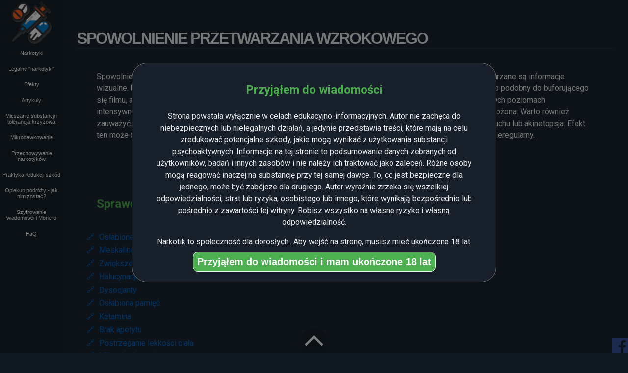

--- FILE ---
content_type: text/html; charset=UTF-8
request_url: https://narkotik.pl/efekty/wizualne/spowolnienie-przetwarzania-wzrokowego
body_size: 8553
content:
<!DOCTYPE html>
<html lang="pl">

<head>
    <meta charset="utf-8">
    <meta http-equiv="X-UA-Compatible" content="IE=edge">
    <meta name="viewport" content="width=device-width, initial-scale=1">

    <link rel="preconnect" href="https://fonts.googleapis.com">
    <link rel="preconnect" href="https://fonts.gstatic.com" crossorigin>
    <link href="https://fonts.googleapis.com/css2?family=Lato:wght@400;700;900&display=swap" rel="stylesheet">

    <link rel="stylesheet" href=" https://fonts.googleapis.com/css?family=Roboto+Condensed:400,700|Roboto+Mono|Roboto:400,400i,700,700i&subset=latin-ext">

    <link rel="preconnect" href="https://fonts.googleapis.com">
    <link rel="preconnect" href="https://fonts.gstatic.com" crossorigin>
    <link href="https://fonts.googleapis.com/css2?family=Montserrat:wght@400;900&display=swap" rel="stylesheet">



    <meta name="keywords" content="narkotyki, mdma, lsd, RC chemicals, narkotyki info, informacje o narkotykach, jakie sa narkotyki, efekty po mdma, pixa, mefedron, dawkowanie, dawka, kokaina, koks, koko dawka, lsd dawka, mdma dawka, dmt, amfetamina, metamfetamina, waporyzacja dmt">
    <meta name="description" content="Wszystko o narkotykach w jednym miejscu. Na co czekasz?">
    <link rel="stylesheet" href="/style.css">
    <link rel="shortcut icon" href="/pliki/logo.webp" />
    <script src="https://cdn.jsdelivr.net/npm/chart.js"></script>
    <!-- <script src="https://ajax.googleapis.com/ajax/libs/jquery/3.6.0/jquery.min.js"></script> -->
    <script src="https://code.jquery.com/jquery-3.6.0.js" integrity="sha256-H+K7U5CnXl1h5ywQfKtSj8PCmoN9aaq30gDh27Xc0jk=" crossorigin="anonymous"></script>

    <script>
    // Funkcja wywoływana po załadowaniu strony
    $(document).ready(function() {
        var modal = $("#modal");

        // Sprawdzanie, czy użytkownik już zaakceptował regulamin
        var accepted = getCookie("regulamin_accepted");

        if (!accepted) {
            modal.show();
        }
    });

    // Funkcja wywoływana po kliknięciu przycisku akceptacji
    function acceptTerms() {
        var modal = $("#modal");

        // Ustawianie ciasteczka na 1 rok od momentu akceptacji
        var date = new Date();
        date.setTime(date.getTime() + (31 * 24 * 60 * 60 * 1000));
        document.cookie = "regulamin_accepted=true; expires=" + date.toUTCString() + "; path=/";

        modal.hide();
        // Tutaj umieść kod przekierowujący użytkownika na główną stronę
    }

    // Funkcja do pobierania wartości ciasteczka
    function getCookie(name) {
        var cookieName = name + "=";
        var cookies = document.cookie.split(";");

        for (var i = 0; i < cookies.length; i++) {
            var cookie = cookies[i];
            while (cookie.charAt(0) === " ") {
                cookie = cookie.substring(1);
            }
            if (cookie.indexOf(cookieName) === 0) {
                return cookie.substring(cookieName.length, cookie.length);
            }
        }
        return "";
    }
    </script>
    <div id="modal" class="modal">
        <div class="modal-content">
            <h2>Przyjąłem do wiadomości</h2>
            <p>Strona powstała wyłącznie w celach edukacyjno-informacyjnych. Autor nie zachęca do niebezpiecznych lub nielegalnych działań, a jedynie przedstawia treści, które mają na celu zredukować potencjalne szkody, jakie mogą wynikać z użytkowania substancji psychoaktywnych. Informacje na tej stronie to podsumowanie danych zebranych od użytkowników, badań i innych zasobów i nie należy ich traktować jako zaleceń. Różne osoby mogą reagować inaczej na substancję przy tej samej dawce. To, co jest bezpieczne dla jednego, może być zabójcze dla drugiego. Autor wyraźnie zrzeka się wszelkiej odpowiedzialności, strat lub ryzyka, osobistego lub innego, które wynikają bezpośrednio lub pośrednio z zawartości tej witryny. Robisz wszystko na własne ryzyko i własną odpowiedzialność.</p>
            <p>
                Narkotik to społeczność dla dorosłych.. Aby wejść na stronę, musisz mieć ukończone 18 lat.
            </p>
            <!-- Tutaj umieść treść regulaminu -->

            <div>
                <button onclick="acceptTerms()">Przyjąłem do wiadomości i mam ukończone 18 lat</button>
            </div>
        </div>
    </div>

    <script>
    // Wywołanie funkcji onLoad() po załadowaniu strony
    onLoad();
    </script>
</head>

<body>
    <header>

        <a href="https://narkotik.pl"><img id="logo" src="/pliki/logo.webp"></a>
        <nav class="page-header">
            <div class="header-bar">
                <button class="toggle-menu" type="button">
                    MENU
                </button>
                <!-- avcd.cd -->
            </div>
            <div class="menu-wrapper">
                <div class="list-wrapper">
                    <ul class="menu level-1">
                        <li>
                            <a href="" class="nested">Narkotyki</a>
                            <ul class="sub-menu level-2">
                                <li>
                                    <a href="" class="nested">Psychodeliki</a>
                                    <ul class="sub-menu level-3">
                                        <li><a href="/narkotyki/psychodeliki/lsd">LSD-25</a></li>
                                        <li><a href="/narkotyki/psychodeliki/grzyby">Grzyby</a></li>
                                        <li><a href="/narkotyki/psychodeliki/2c-b">2C-B</a></li>
                                        <li><a href="/narkotyki/psychodeliki/dmt">DMT i Changa</a></li>
                                        <li><a href="/narkotyki/psychodeliki/meskalina">Meskalina</a></li>

                                    </ul>
                                </li>
                                <li>
                                    <a href="" class="nested">Halucynogeny</a>
                                    <ul class="sub-menu level-3">
                                        <li><a href="/narkotyki/halucynogeny/salvia">Szałwia Divinorum</a></li>
                                    </ul>
                                </li>
                                <li>
                                    <a href="" class="nested">Stymulanty</a>
                                    <ul class="sub-menu level-3">
                                        <li><a href="/narkotyki/stymulanty/amfetamina">Amfetamina</a></li>
                                        <li><a href="/narkotyki/stymulanty/mdma">MDMA</a></li>
                                        <li><a href="/narkotyki/stymulanty/mda">MDA</a></li>
                                        <li><a href="/narkotyki/stymulanty/metamfetamina">Metamfetamina</a></li>
                                        <li><a href="/narkotyki/stymulanty/mefedron">Mefedron</a></li>
                                        <li><a href="/narkotyki/stymulanty/kokaina">Kokaina</a></li>
                                    </ul>
                                <li>
                                    <a href="" class="nested">Depresanty</a>
                                    <ul class="sub-menu level-3">
                                        <li><a href="/narkotyki/depresanty/gbl-ghb">GBL & GHB</a></li>
                                    </ul>
                                </li>
                                <li>
                                    <a href="" class="nested">Dysocjanty</a>
                                    <ul class="sub-menu level-3">
                                        <li><a href="/narkotyki/dysocjanty/ketamina">Ketamina</a></li>
                                    </ul>
                                </li>
                                <li>
                                    <a href="/narkotyki/konopie/marihuana" class="nested">Marihuana</a>
                                </li>
                            </ul>
                        </li>
                        <li><a class="nested" href="">Legalne "narkotyki"</a>
                            <ul class="sub-menu level-2">
                                <li><a href="/legalne/ziola">Waporyzacja ziół</a></li>
                                <li><a href=""><s>Suplementy</s></a></li>
                                <li><a href=""><s>Smart drugs</s></a></li>
                            </ul>
                        </li>
                        <li>
                            <a href="" class="nested">Efekty</a>
                            <ul class="sub-menu level-2">
                                <li>
                                    <a href="" class="nested">Efekty - wizualne</a>
                                    <ul class="sub-menu level-3">
                                        <li><a href="/efekty/wizualne/barwienie-kolorow">Barwienie kolorów</a></li>
                                        <li><a href="/efekty/wizualne/bledna-interpretacja-widzenia-peryferyjnego">Błędna interpretacja widzenia peryferyjnego</a></li>
                                        <li><a href="/efekty/wizualne/dryfowanie">Dryfowanie</a></li>
                                        <li><a href="/efekty/wizualne/dyfrakcja">Dyfrakcja</a></li>
                                        <li><a href="/efekty/wizualne/geometria-z-srodowiska">Geometria z środowiska</a></li>
                                        <li><a href="/efekty/wizualne/geometria">Geometria</a></li>
                                        <li><a href="/efekty/wizualne/halucynacje-wewnetrzne">Halucynacje wewnętrzne</a></li>
                                        <li><a href="/efekty/wizualne/halucynacje-zewnetrzne">Kubizm środowiskowy</a></li>
                                        <li><a href="/efekty/wizualne/kubizm-srodowiskowy">Halucynacje zewnętrzne</a></li>
                                        <li><a href="/efekty/wizualne/opoznione-klatki">Opóźnione "klatki"</a></li>
                                        <li><a href="/efekty/wizualne/orbizm-srodowiskowy">Orbizm środowiskowy</a></li>
                                        <li><a href="/efekty/wizualne/oslabiona-ostrosc-wzroku">Osłabiona ostrość wzroku</a></li>
                                        <li><a href="/efekty/wizualne/pejzaze-mechaniczne">Pejżaże mechaniczne</a></li>
                                        <li><a href="/efekty/wizualne/podwojne-widzenie">Podwójne widzenie</a></li>
                                        <li><a href="/efekty/wizualne/pogorszenie-wzroku">Pogorszenie wzroku</a></li>
                                        <li><a href="efekty/wizualne/poprawa-ostrosci">Poprawa ostrości</a></li>
                                        <li><a href="/efekty/wizualne/powiekszenie">Powiększenie</a></li>
                                        <li><a href="/efekty/wizualne/przyspieszenie-wzrokowe">Przyśpieszenie wzrokowe</a></li>
                                        <li><a href="/efekty/wizualne/rekurencja">Rekurencja</a></li>
                                        <li><a href="/efekty/wizualne/rozjechany-obraz">Rozjechany obraz</a></li>
                                        <li><a href="/efekty/wizualne/smugi">Smugi</a></li>
                                        <li><a href="/efekty/wizualne/spowolnienie-przetwarzania-wzrokowego">Spowolnienie przetwarzania wzrokowego</a></li>
                                        <li><a href="/efekty/wizualne/symetryczne-i-powtarzalne-struktury">Symetryczne i powtarzalne struktury</a></li>
                                        <li><a href="/efekty/wizualne/tlumienie-rozpoznawania-wzorcow">Tłumienie rozpoznawania wzorców</a></li>
                                        <li><a href="/efekty/wizualne/transformacja">Transformacja</a></li>
                                        <li><a href="/efekty/wizualne/wizualne-zamglenie">Wizualne zamglenie</a></li>
                                        <li><a href="/efekty/wizualne/wzmocnienie-rozpoznawania-wzorcow">Wzmocnienie rozpoznawania wzorców</a></li>
                                        <li><a href="efekty/wizualne/wzmocnione-kolory">Wzmocnione kolory</a></li>
                                        <li><a href="/efekty/wizualne/wzory-srodowiskowe">Wzory środowiskowe</a></li>
                                        <li><a href="/efekty/wizualne/zaklocenie-percepcji-glebi">Zakłócenie percepcji głębi</a></li>
                                        <li><a href="/efekty/wizualne/zastepowanie-kolorow">Zastępowanie kolorów</a></li>
                                        <li><a href="/efekty/wizualne/zmiana-jasnosci">Zmiana jasności</a></li>
                                        <li><a href="/efekty/wizualne/zmiana-koloru">Zmiana kolorów</a></li>
                                        <li><a href="/efekty/wizualne/znieksztalcenia-perspektywy">Zniekształcenie perspektywy</a></li>

                                    </ul>
                                </li>
                                <li>
                                    <a href="" class="nested">Efekty - słuchowe</a>
                                    <ul class="sub-menu level-3">
                                        <li><a href="/efekty/sluchowe/halucynacje-sluchowe">Halucynacje słuchowe</a></li>
                                        <li><a href="/efekty/sluchowe/wzmocnienie-sluchu">Wzmocnienie słuchowe</a></li>
                                        <li><a href="/efekty/sluchowe/znieksztalcenie-sluchowe">Zniekształcenie słuchu</a></li>
                                    </ul>
                                </li>
                                <li>
                                    <a href="" class="nested">Efekty - fizyczne</a>
                                    <ul class="sub-menu level-3">
                                        <li><a href="/efekty/fizyczne/arytmia">Arytmia</a></li>
                                        <li><a href="/efekty/fizyczne/autonomia-fizyczna">Autonomia fizyczna</a></li>
                                        <li><a href="/efekty/fizyczne/brak-apetytu">Brak apetytu</a></li>
                                        <li><a href="/efekty/fizyczne/czeste-oddawanie-moczu">Częste oddawanie moczu</a></li>
                                        <li><a href="/efekty/fizyczne/dezorientacja-przestrzenna">Dezorientacja przestrzenna</a></li>
                                        <li><a href="/efekty/fizyczne/drganie-miesni">Drganie mięśni</a></li>
                                        <li><a href="/efekty/fizyczne/fizyczna-euforia">Euforia fizyczna</a></li>
                                        <li><a href="/efekty/fizyczne/halucynacje-dotykowe">Halucynacje dotykowe</a></li>
                                        <li><a href="/efekty/fizyczne/lagodzenie-nudnosci">Łagodzenie nudności</a></li>
                                        <li><a href="/efekty/fizyczne/laknienie">Łaknienie</a></li>
                                        <li><a href="/efekty/fizyczne/mrowienie">Mrowienie</a></li>
                                        <li><a href="/efekty/fizyczne/naciski-na-cialo">Naciski na ciało</a></li>
                                        <li><a href="/efekty/fizyczne/nadmierne-ziewanie">Nadmierne ziewanie</a></li>
                                        <li><a href="/efekty/fizyczne/nadpotliwosc">Nadpotliwość</a></li>
                                        <li><a href="/efekty/fizyczne/nudnosci">Nudności</a></li>
                                        <li><a href="/efekty/fizyczne/obnizone-cisnienia-krwi">Obniżone ciśnienie krwi</a></li>
                                        <li><a href="/efekty/fizyczne/oczoplas">Oczopląs</a></li>
                                        <li><a href="/efekty/fizyczne/odwodnienie">Odwodnienie</a></li>
                                        <li><a href="/efekty/fizyczne/padaczka">Padaczka</a></li>
                                        <li><a href="/efekty/fizyczne/postrzeganie-ciezaru-ciala">Postrzeganie ciężaru ciała</a></li>
                                        <li><a href="/efekty/fizyczne/postrzeganie-lekkosci-ciala">Postrzeganie lekkości ciała</a></li>
                                        <li><a href="/efekty/fizyczne/przeciwdziałanie-napadom-epileptycznym">Przeciwdziałanie napadom epileptycznym</a></li>
                                        <li><a href="/efekty/fizyczne/przyjemniejszy-dotyk">Przyjemniejszy dotyk</a></li>
                                        <li><a href="/efekty/fizyczne/rozluznienie-miesni">Rozluźnienie mięśni</a></li>
                                        <li><a href="/efekty/fizyczne/rozszerzenie-naczyn-krwionosnych">Rozszerzenie naczyń krwionośnych</a></li>
                                        <li><a href="/efekty/fizyczne/rozszerzenie-oskrzeli">Rozszerzenie oskrzeli</a></li>
                                        <li><a href="/efekty/fizyczne/rozszerzenie-zrenic">Rozszerzenie żrenic</a></li>
                                        <li><a href="/efekty/fizyczne/skurcze-miesni">Skurcze mięśni</a></li>
                                        <li><a href="/efekty/fizyczne/stymulacja">Stymulacja</a></li>
                                        <li><a href="/efekty/fizyczne/suchosc-w-ustach">Suchość w ustach</a></li>
                                        <li><a href="/efekty/fizyczne/szczekoscisk">Szczękościsk</a></li>
                                        <li><a href="/efekty/fizyczne/trudnosc-w-oddawaniu-moczu">Trudność w oddawaniu moczu</a></li>
                                        <li><a href="/efekty/fizyczne/usmierzanie-bolu">Uśmierzanie bólu</a></li>
                                        <li><a href="/efekty/fizyczne/utrata-kontroli-nad-cialem">Utrata-kontroli-nad-cialem</a></li>
                                        <li><a href="/efekty/fizyczne/zaburzenie-erekcji">Zaburzenie erekcji</a></li>
                                        <li><a href="/efekty/fizyczne/zaburzenie-orgazmu">Zaburzenie orgazmu</a></li>
                                        <li><a href="/efekty/fizyczne/zaburzenie-regulacji-temperatury">Zaburzenie regulacji temperatury</a></li>
                                        <li><a href="/efekty/fizyczne/zmiana-zapachu-ciala">Zmiana zapachu ciała</a></li>
                                        <li><a href="/efekty/fizyczne/zmiany-w-odczuwanej-formie-ciala">Zmiany w odczuwanej formie ciała</a></li>
                                        <li><a href="/efekty/fizyczne/zmiany-w-odczuwanej-grawitacji">Zmiany w odczuwaniu grawitacji</a></li>
                                        <li><a href="/efekty/fizyczne/zwezenie-naczyn">Zwężenie naczyń</a></li>
                                        <li><a href="/efekty/fizyczne/zwiekszenie-temperatury-ciala">Zwiększenie temperatury ciała</a></li>
                                        <li><a href="/efekty/fizyczne/zwiekszona-kontrola-nad-cialem">Zwiększona kontrola nad ciałem</a></li>
                                        <li><a href="/efekty/fizyczne/zwiekszona-wytrzymalosc">Zwiększona wytrzymałość</a></li>
                                        <li><a href="/efekty/fizyczne/lepszy-wech">Lepszy węch</a></li>
                                        <li><a href="/efekty/fizyczne/zwiekszenie-intensywnosci-smaku">Zwiększenie intensywności smaku</a></li>
                                        <li><a href="/efekty/fizyczne/zwiekszone-cisnienie-we-krwi">Zwiększone ciśnienie we krwi</a></li>
                                        <li><a href="/efekty/fizyczne/zwiekszone-tetno">Zwiększone tętno</a></li>
                                        <li><a href="/efekty/fizyczne/zwiekszone-wydzielanie-sliny">Zwiększone wydzielanie śliny</a></li>
                                    </ul>
                                </li>
                                <li>
                                    <a href="" class="nested">Efekty - transpersonalne</a>
                                    <ul class="sub-menu level-3">
                                        <li><a href="/efekty/transpersonalne/doswiadczenie-bliskie-smierci">Doświadczenie bliskie śmierci</a></li>
                                        <li><a href="/efekty/transpersonalne/egzystencjalna-samorealizacja">Egzystencjalna samorealizacja</a></li>
                                        <li><a href="/efekty/transpersonalne/jednosc-i-wzajemne-powiazanie">Jedność i wzajemne powiązania</a></li>
                                        <li><a href="/efekty/transpersonalne/postrzegana-ekspozycja">Postrzegana ekspozycja</a></li>
                                        <li><a href="/efekty/transpersonalne/postrzeganie-siebie">Postrzeganie siebie</a></li>
                                        <li><a href="/efekty/transpersonalne/postrzeganie-wiecznosci">Postrzeganie wieczności</a></li>
                                        <li><a href="/efekty/transpersonalne/wzmocnienie-duchowosci">Wzmocnienie duchowości</a></li>
                                        <li><a href="/efekty/transpersonalne/zmiana-tozsamosci">Zmiana tożsamości</a></li>

                                    </ul>
                                </li>
                                <li>
                                    <a href="" class="nested">Efekty - zmysłowe</a>
                                    <ul class="sub-menu level-3">
                                        <li><a href="/efekty/wielo-zmyslowe/synestezja">Synestezja</a></li>
                                    </ul>
                                </li>
                                <li>
                                    <a href="" class="nested">Efekty - poznawcze</a>
                                    <ul class="sub-menu level-3">
                                        <li><a href="/efekty/poznawcze/amnezja">Amnezja</a></li>
                                        <li><a href="/efekty/poznawcze/brak-zahamowan">Brak zachamowań</a></li>
                                        <li><a href="/efekty/poznawcze/czuwanie">Czuwanie</a></li>
                                        <li><a href="/efekty/poznawcze/dejavu">Déjà Vu</a></li>
                                        <li><a href="/efekty/poznawcze/depersonalizacja">Depersonalizacja</a></li>
                                        <li><a href="/efekty/poznawcze/dezorientacja">Dezorientacja</a></li>
                                        <li><a href="/efekty/poznawcze/empatia">Empatia</a></li>
                                        <li><a href="/efekty/poznawcze/euforia">Euforia</a></li>
                                        <li><a href="/efekty/poznawcze/fascynacja">Fascynacja</a></li>
                                        <li><a href="/efekty/poznawcze/glos-w-glowie">Głos w głowie</a></li>
                                        <li><a href="/efekty/poznawcze/halucynacje-smakowe">Halucynacje smakowe</a></li>
                                        <li><a href="/efekty/poznawcze/inflacja-ego">Inflacja ego</a></li>
                                        <li><a href="/efekty/poznawcze/introspekcja">Introspekcja</a></li>
                                        <li><a href="/efekty/poznawcze/jednoczesne-emocje">Jednoczesne emocje</a></li>
                                        <li><a href="/efekty/poznawcze/kompulsywne-ponowne-dozowanie">Kompulsywne ponowne dozowanie</a></li>
                                        <li><a href="/efekty/poznawcze/lacznosc-mysli">Łączność myśli</a></li>
                                        <li><a href="/efekty/poznawcze/lepsza-pamiec">Lepsza pamięć</a></li>
                                        <li><a href="/efekty/poznawcze/lepszy-odbior-muzyki">Lepszy odbiór muzyki</a></li>
                                        <li><a href="/efekty/poznawcze/majaczenie">Majaczenie</a></li>
                                        <li><a href="/efekty/poznawcze/mania">Mania</a></li>
                                        <li><a href="/efekty/poznawcze/myslenie-koncepcyjne">Myślenie koncepcyjne</a></li>
                                        <li><a href="/efekty/poznawcze/napady-smiechu">Napady śmiechu</a></li>
                                        <li><a href="/efekty/poznawcze/obnizone-libido">Obniżone libido</a></li>
                                        <li><a href="/efekty/poznawcze/odswiezenie">Odświeżenie</a></li>
                                        <li><a href="/efekty/poznawcze/organizacja-mysli">Organizacja myśli</a></li>
                                        <li><a href="/efekty/poznawcze/oslabiona-pamiec">Osłabiona pamięć</a></li>
                                        <li><a href="/efekty/poznawcze/oslabione-sny">Osłabione sny</a></li>
                                        <li><a href="/efekty/poznawcze/oslabiony-dotyk">Osłabiony dotyk</a></li>
                                        <li><a href="/efekty/poznawcze/oslabiony-orgazmu">Osłabiony orgazm</a></li>
                                        <li><a href="/efekty/poznawcze/oslabiona-koncentracja">Osłabiona koncentracja</a></li>
                                        <li><a href="/efekty/poznawcze/petla-myslowa">Pętla myślowa</a></li>
                                        <li><a href="/efekty/poznawcze/przyspieszenie-mysli">Przyśpieszenie myśli</a></li>
                                        <li><a href="/efekty/poznawcze/psychoza">Psychoza</a></li>
                                        <li><a href="/efekty/poznawcze/regresja-osobowosci">Regresja osobowości</a></li>
                                        <li><a href="/efekty/poznawcze/sennosc">Senność</a></li>
                                        <li><a href="/efekty/poznawcze/sedacja">Sedacja</a></li>
                                        <li><a href="/efekty/poznawcze/smierc-ego">Śmierć ego</a></li>
                                        <li><a href="/efekty/poznawcze/spowolnione-mysli">Spowolnione myśli</a></li>
                                        <li><a href="/efekty/poznawcze/tlumienie-osobistych-uprzedzen">Tłumienie osobistych uprzedzeń</a></li>
                                        <li><a href="/efekty/poznawcze/tlumienie-uzaleznien">Tłumienie uzależnień</a></li>
                                        <li><a href="/efekty/poznawcze/trudnosci-z-mysleniem">Trudności z myśleniem</a></li>
                                        <li><a href="/efekty/poznawcze/uczucie-zblizajacej-sie-zaglady">Uczucie zbliżającej się zagłady</a></li>
                                        <li><a href="/efekty/poznawcze/urojenia">Urojenie</a></li>
                                        <li><a href="/efekty/poznawcze/uwaznosc">Uważność</a></li>
                                        <li><a href="/efekty/poznawcze/wieksza-motywacja">Większa motywacja</a></li>
                                        <li><a href="/efekty/poznawcze/wiele-strumieni-mysli">Wiele strumieni myślowych</a></li>
                                        <li><a href="/efekty/poznawcze/wzmocnienie-analizy">Wzmocnienie analizy</a></li>
                                        <li><a href="/efekty/poznawcze/wzmocnienie-immersji">Wzmocnienie immersji</a></li>
                                        <li><a href="/efekty/poznawcze/wzmocnienie-osobistego-znaczenia">Wzmocnienie osobistego znaczenia</a></li>
                                        <li><a href="/efekty/poznawcze/wzmocniona-koncentracja">Wzmocniona koncentracja</a></li>
                                        <li><a href="/efekty/poznawcze/wzmocniona-kreatywnosc">Wzmocniona kreatywność</a></li>
                                        <li><a href="/efekty/poznawcze/wzmocniona-sugestia">Wzmocniona sugestia</a></li>
                                        <li><a href="/efekty/poznawcze/wzmocnione-emocje">Wzmocnione emocje</a></li>
                                        <li><a href="/efekty/poznawcze/zaburzenie-postrzegania-uplywu-czasu/">Zaburzenie postrzegania upływu czasu</a></li>
                                        <li><a href="/efekty/poznawcze/zastapienie-ego">Zastąpienie ego</a></li>
                                        <li><a href="/efekty/poznawcze/zawroty-glowy">Zawroty głowy</a></li>
                                        <li><a href="/efekty/poznawcze/zludzenie">Złudzenie</a></li>
                                        <li><a href="/efekty/poznawcze/zmniejszenie-depresji">Zmniejszenie depresji</a></li>
                                        <li><a href="/efekty/poznawcze/zmniejszony-lek">Zmniejszony lęk</a></li>
                                        <li><a href="/efekty/poznawcze/zwiekszone-libido">Zwiększone libido</a></li>
                                        <li><a href="/efekty/poznawcze/zwiekszone-poczucie-humoru">Zwiększone poczucie humoru</a></li>
                                    </ul>
                                </li>
                                <li>
                                    <a href="" class="nested">Efekty - "po"</a>
                                    <ul class="sub-menu level-3">
                                        <li><a href="/efekty/poznawcze/lek">Lęk</a></li>
                                        <li><a href="/efekty/fizyczne/zapsy-mozgu">Zapsy mózgu</a></li>
                                        <li><a href="/efekty/fizyczne/zmeczenie">Zmęczenie</a></li>
                                        <li><a href="/efekty/poznawcze/derealizacja">Derealizacja</a></li>
                                        <li><a href="/efekty/poznawcze/oslabione-sny">Osłabione sny</a></li>
                                        <li><a href="/efekty/poznawcze/wzmocnione-sny">Wzmonione sny</a></li>
                                        <li><a href="/efekty/poznawcze/dezorganizacja-mysli">Dezorganizacja myśli</a></li>
                                        <li><a href="/efekty/poznawcze/paranoja">Paranoja</a></li>
                                    </ul>
                                </li>
                            </ul>
                        </li>
                        <li>
                            <a href="" class="nested">Artykuły</a>
                            <ul class="sub-menu level-2">
                                <li>
                                    <a href="/artykuly/teoria-ewolucji-czlowieka">Teoria ewolucji człowieka</a>
                                </li>
                                <li>
                                    <!-- <li><a href="/artykuly/jak-narkotyki-mnie-zmienily">Jak narkotyki mnie zmieniły?</a></li> -->
                                    <a href="/artykuly/hppd" class="nested">Czym jest HPPD?</a>
                                </li>
                                <li><a href="/artykuly/czym-sa-grupy-schedule" class="nested">Czym są grupy schedule?</a></li>
                                <li>
                                    <a href="" class="nested">Inne</a>
                                    <ul class="sub-menu level-3">
                                        <li><a href="/artykuly/inne/klasyfikacja-dawkowania">Klasyfikacja dawkowania</a></li>
                                        <li><a href="/artykuly/inne/sposoby-przyjmowania">Sposoby przyjmowania</a></li>
                                        <li><a href="/artykuly/inne/psychodeliczne-strony-i-nie-tylko">Psychodeliczne strony i nie tylko</a></li>
                                        <li><a href="/artykuly/inne/moja-muzyka">Moja muzyka</a></li>
                                    </ul>
                                </li>
                            </ul>
                        </li>

                        <!-- <li><a href="sklep/">Sklep</a></li> -->
                        <li><a href="/miksowanie">Mieszanie substancji i tolerancja krzyżowa</a></li>
                        <li><a href="/mikrodawkowanie">Mikrodawkowanie</a></li>
                        <li><a href="/przechowywanie-narkotykow">Przechowywanie narkotyków</a></li>
                        <li><a href="/praktyka-redukcji-szkod">Praktyka redukcji szkód</a></li>
                        <li><a href="/opiekun-podrozy">Opiekun podróży - jak nim zostać?</a></li>
                        <li><a href="/jak-kupic">Szyfrowanie wiadomości i Monero</a></li>
                        <!-- <li><a href="/slowniczek-narkotykowy">Słowniczek narkotykowy</a></li> -->
                        <li><a href="/faq">FaQ</a></li>
                    </ul>
                </div>
                <div class="list-wrapper">
                    <button type="button" class="back-one-level">
                        <svg xmlns="http://www.w3.org/2000/svg" width="20" height="20" viewBox="0 0 24 24">
                            <path d="M16.67 0l2.83 2.829-9.339 9.175 9.339 9.167-2.83 2.829-12.17-11.996z" />
                        </svg>
                        <span>Cofnij</span>
                    </button>
                    <div class="sub-menu-wrapper"></div>
                </div>
                <div class="list-wrapper">
                    <button type="button" class="back-one-level">
                        <svg xmlns="http://www.w3.org/2000/svg" width="20" height="20" viewBox="0 0 24 24">
                            <path d="M16.67 0l2.83 2.829-9.339 9.175 9.339 9.167-2.83 2.829-12.17-11.996z" />
                        </svg>
                        <span>Cofnij</span>
                    </button>
                    <div class="sub-menu-wrapper"></div>
                </div>
            </div>
        </nav>
        <!-- <aside id="licznik-wejsc">


        </aside> -->
    </header>
    <main id="top-website">
        <article>
    <h1>Spowolnienie przetwarzania wzrokowego</h1>
    <section>
        <p>
            Spowolnienie przetwarzania wzrokowego jest definiowane jako postrzegane zmniejszenie prędkości, z jaką przetwarzane są informacje wizualne. Pod wpływem tego efektu osoba może mieć wrażenie, że jej wizja jest opóźniona i wyświetla się w sposób podobny do buforującego się filmu, animacji poklatkowej, taśmy filmowej, monitora komputerowego lub światła stroboskopowego. Przy wyższych poziomach intensywności może to skutkować tym, że wizja osoby chwilowo przestaje się w ogóle poruszać, jakby została zamrożona. Warto również zauważyć, że efekt ten jest porównywalny, ale niekoniecznie związany z zaburzeniem wzroku znanym jako ślepota ruchu lub akinetopsja. Efekt ten może być doświadczany jako płynne i spójne spowolnienie przetwarzania wzrokowego lub może być szorstki i nieregularny.
        </p>
        <p>

        </p>
    </section>
</article>        <!-- Ciekawostka -->
        <article>
            <section class="ciekawostka">
                <h2>Sprawdź to &#x25BC;</h2>
                <p>
                <div class="suggested-links"></div>
                </p>
            </section>
        </article>
        <article>
            <section class="ciekawostka">
                <h2>Czy wiesz że...</h2>
                <p>
                    86 % użytkowników marihuany słucha regge                <div id="suggested-links"></div>
                <div id="suggested-links"></div>
                <div id="suggested-links"></div>
                </p>
            </section>
        </article>
    </main>
    <div id="social-media">
        <ul>
            <li><a target="_blank" href="https://www.facebook.com/profile.php?id=100086607680151"><img src="/pliki/social-media/fb.svg" alt=""></a></li>
            <!-- <li><a target="_blank" href="https://www.facebook.com/profile.php?id=100086607680151"><img src="/pliki/social-media/fb.svg" alt=""></a></li>
            <li><a target="_blank" href="https://www.facebook.com/profile.php?id=100086607680151"><img src="/pliki/social-media/fb.svg" alt=""></a></li>
            <li><a target="_blank" href="https://www.facebook.com/profile.php?id=100086607680151"><img src="/pliki/social-media/fb.svg" alt=""></a></li> -->
        </ul>
    </div>
    <!-- Menu - Nawigacja - (dolne) -->
    <div id="menu-navigation-button"><img src=" /pliki/ikony-menu/up.svg" title="opis" alt=""></div>
    <nav id="menu-navigation">

        <ul>
            <li><a href="#nav-opis"><img src="/pliki/ikony-menu/opis.svg" title="opis" alt=""></a></li>
            <li><a href="#nav-efekty"><img src="/pliki/ikony-menu/efekty.svg" title="Efekty" alt=""></a></li>
            <li><a href="#nav-rozwoj"><img src="/pliki/ikony-menu/rozwoj.svg" title="Rozwój" alt=""></a></li>
            <li><a href="#nav-poziomy"><img src="/pliki/ikony-menu/poziomy.svg" title="Poziomy" alt=""></a></li>
            <li><a href="#nav-formy"><img src="/pliki/ikony-menu/formy.svg" title="Formy występowania" alt=""></a></li>
            <li><a href="#nav-toksycznosc"><img src="/pliki/ikony-menu/toksycznosc.svg" title="Toksyczność" alt=""></a></li>
            <li><a href="#nav-dawkowanie"><img src="/pliki/ikony-menu/dawkowanie.svg" title="Dawkowanie" alt=""></a></li>
        </ul>
        <ul>
            <li><a href="#nav-przedawkowanie"><img src="/pliki/ikony-menu/przedawkowanie.svg" title="Przedawkowanie" alt=""></a></li>
            <li><a href="#nav-tolerancja"><img src="/pliki/ikony-menu/tolerancja.svg" title="Tolerancja" alt=""></a></li>
            <li><a href="#nav-uzaleznienie"><img src="/pliki/ikony-menu/uzaleznienie.svg" title="Uzależnienie" alt=""></a></li>
            <li><a href="#nav-przechowywanie"><img src="/pliki/ikony-menu/przechowywanie.svg" title="Przechowywanie" alt=""></a></li>
            <li><a href="#nav-bhp"><img src="/pliki/ikony-menu/bhp.svg" alt=""></a></li>
            <li><a href="#nav-miksowanie"><img src="/pliki/ikony-menu/miksowanie.svg" title="Miksowanie substancji" alt=""></a></li>
            <li><a href="#"><img src="/pliki/ikony-menu/cofnij.svg" title="Cofnij" alt=""></a></li>
        </ul>
    </nav>
    <!-- Skrypt - Menu - Mobilne -->
    <script>
    const pageHeader = document.querySelector(".page-header");
    const toggleMenu = pageHeader.querySelector(".toggle-menu");
    const menuWrapper = pageHeader.querySelector(".menu-wrapper");
    const level1Links = pageHeader.querySelectorAll(".level-1 > li > a");
    const listWrapper2 = pageHeader.querySelector(".list-wrapper:nth-child(2)");
    const listWrapper3 = pageHeader.querySelector(".list-wrapper:nth-child(3)");
    const subMenuWrapper2 = listWrapper2.querySelector(".sub-menu-wrapper");
    const subMenuWrapper3 = listWrapper3.querySelector(".sub-menu-wrapper");
    const backOneLevelBtns = pageHeader.querySelectorAll(".back-one-level");
    const isVisibleClass = "is-visible";
    const isActiveClass = "is-active";

    toggleMenu.addEventListener("click", function() {
        menuWrapper.classList.toggle(isVisibleClass);
        if (!this.classList.contains(isVisibleClass)) {
            listWrapper2.classList.remove(isVisibleClass);
            listWrapper3.classList.remove(isVisibleClass);
            const menuLinks = menuWrapper.querySelectorAll("a");
            for (const menuLink of menuLinks) {
                menuLink.classList.remove(isActiveClass);
            }
        }
    });

    for (const level1Link of level1Links) {
        level1Link.addEventListener("click", function(e) {
            const siblingList = level1Link.nextElementSibling;
            if (siblingList) {
                e.preventDefault();
                this.classList.add(isActiveClass);
                const cloneSiblingList = siblingList.cloneNode(true);
                subMenuWrapper2.innerHTML = "";
                subMenuWrapper2.append(cloneSiblingList);
                listWrapper2.classList.add(isVisibleClass);
            }
        });
    }

    listWrapper2.addEventListener("click", function(e) {
        const target = e.target;
        if (target.tagName.toLowerCase() === "a" && target.nextElementSibling) {
            const siblingList = target.nextElementSibling;
            e.preventDefault();
            target.classList.add(isActiveClass);
            const cloneSiblingList = siblingList.cloneNode(true);
            subMenuWrapper3.innerHTML = "";
            subMenuWrapper3.append(cloneSiblingList);
            listWrapper3.classList.add(isVisibleClass);
        }
    });

    for (const backOneLevelBtn of backOneLevelBtns) {
        backOneLevelBtn.addEventListener("click", function() {
            const parent = this.closest(".list-wrapper");
            parent.classList.remove(isVisibleClass);
            parent.previousElementSibling
                .querySelector(".is-active")
                .classList.remove(isActiveClass);
        });
    }
    </script>

    <!-- Skrypt do title automatycznego (tytul) -->
    <script>
    var text = "textContent" in document ? "textContent" : "innerText";
    document.title = document.getElementsByTagName("h1")[0][text];
    </script>

    <!-- Skrypt do losowych linkow -->
    <script>
    document.addEventListener('DOMContentLoaded', function() {
        // Pobierz wszystkie linki wewnątrz menu-wrapper
        const allLinks = Array.from(document.querySelectorAll('.menu-wrapper li a'));

        // Upewnij się, że są dostępne linki do wybrania
        const numToSelect = Math.min(allLinks.length, 10);
        if (numToSelect === 0) {
            console.warn("Brak dostępnych linków w '.menu-wrapper'.");
            return;
        }

        // Wybierz pięć unikalnych linki losowo bez powtórzeń
        const selectedLinks = [];
        const usedIndexes = new Set();
        while (selectedLinks.length < numToSelect) {
            const randomIndex = Math.floor(Math.random() * allLinks.length);
            if (!usedIndexes.has(randomIndex)) {
                selectedLinks.push(allLinks[randomIndex]);
                usedIndexes.add(randomIndex);
            }
        }

        // Wstaw wybrane linki do kontenera #suggested-links z klasami CSS
        const container = document.querySelector('.suggested-links');
        if (container) {
            selectedLinks.forEach(link => {
                const newLink = document.createElement('a');
                newLink.href = link.href;
                newLink.textContent = link.textContent;
                newLink.classList.add('suggested-link'); // Dodanie klasy CSS

                // Dodaj ikonę przed linkiem
                const icon = document.createElement('span');
                icon.textContent = '🔗 ';
                icon.classList.add('link-icon'); // Dodanie klasy ikony
                newLink.prepend(icon);

                container.appendChild(newLink);
            });
        } else {
            console.error("Nie znaleziono kontenera #suggested-links.");
        }
    });
    </script>


</body>

--- FILE ---
content_type: text/css
request_url: https://narkotik.pl/style.css
body_size: 3978
content:
:root {
    --white: #fff;
    --yellow: #fffbbc;
    --orange: #d1b39f;
    --header-bar-bg: #333;
    --menu-bg: #292929;
}


body {
    display: flex;
    align-items: flex-start;
    background: #111920;
    color: #EBEDEF;
    font-family: 'Roboto', sans-serif;
    font-size: 16px;
    margin: 0 auto;
    padding: 0;
}

header {
    background-color: #17202A;
    min-height: 100vh;
    position: sticky;
    top: 0;
    width: 10vw;
    z-index: 3;
}

main {
    background-color: #1B2631;
    min-height: 100vh;
    width: 90vw;
}

article {
    width: 95%;
    margin: 50px auto 0;
    position: relative;
}

section {
    padding: 10px 20px;
    box-sizing: border-box;
    position: relative;
}

a {
    color: #3080a6;
    text-decoration: none;
}

b {
    color: #52b788
}

/* inaczej kolor (link) dziedziczy kolor z <b> jesli jest a>b*/
a>b {
    color: inherit
}

a:hover {
    text-decoration: underline;
    color: #6ea6c1;
}

img,
iframe {
    vertical-align: middle;
}


iframe {
    height: 300px !important;
}

iframe#fb-media {
    height: 976px !important;
}

video {
    width: 100%;
    height: 300px;
}

figure {
    background-color: #17212A;
}


p {
    line-height: 1.5em;
    padding: 0.5em 20px;
    margin: 0;
}

main ul,
main ol.lista {
    margin: 0 30px;
    padding: 0;
}

main ol.lista {
    list-style: decimal;
}

ol {
    margin: 0;
    padding: 0;
    list-style: none;
}

ol>li>h3 {
    color: #52b788;
    margin-left: 0;
}

main ul>li,
main ol>li {
    line-height: 1.5em;
    padding: 3.5px 0;
    margin-left: 20px;
}

h1 {
    font-family: "Trebuchet MS", sans-serif;
    font-size: 2em;
    letter-spacing: -2px;
    border-bottom: 2px solid #212F3C;
    text-transform: uppercase;
    margin-top: 60px;
}

h2 {
    color: #4caf50;
}

h2,
h3 {
    margin-left: 20px;
    margin-right: 20px;
}

h3 {
    color: #52b788;
}

h3,
h4 {
    margin-bottom: 0px;
}

h4 {
    font-size: 16px;
}

.ankieta {
    min-height: 600px;
}

.warning {
    color: #c2bb62
}

/* Info narkotyki tabelka dawkowanie itd, */
.right-window {
    float: right;
    max-width: 400px;
    width: 100%;
    z-index: 1;
}

.tableset1 {
    max-width: 600px;
}

.tabelka {
    border: 2px solid #C0C0C0;
    border-collapse: collapse;
    padding: 6px;
    margin: 40px 10px;
}

.tabelka td {
    border: 1px solid #C0C0C0;
    padding: 6px;
    position: relative;
}

.tabelka th {
    border: 1px solid #C0C0C0;
    padding: 6px;
    background-color: #1E242B;
    position: relative;
}

.infotable {
    border: 2px solid #C0C0C0;
    border-collapse: collapse;
    padding: 6px;
    margin: 40px 10px;
}

.infotable .symbol-container {
    text-align: center;
}

.infotable .symbol-container img {
    width: 100%;
}

.infotable th {
    border: 1px solid #C0C0C0;
    padding: 6px;
    background-color: #1E242B;
    position: relative;
}

.infotable th>img,
.infotable td>img {
    width: 20px;
    position: absolute;
    right: 5px;
    height: 20px;

}

.infotable td {
    border: 1px solid #C0C0C0;
    padding: 6px;
    position: relative;
}


/* ----------------IKONY EFEKTY ------------------ */
.efekty-container {
    display: flex;
}

.efekty-container a {
    font-weight: bold;
    text-decoration: underline;
}

.efekty-multiply-container {
    flex-direction: column;
    width: 50%
}

.efekty-box {
    border: 2px solid #ffffff;
    border-radius: 5px;
    background-color: #192532;
    margin: 20px;
}

.efekty-box:hover {
    box-shadow: 0 0 34px -9px rgba(255, 255, 255, 0.48);
    border-radius: 5px;
}


.efekty-box>h3 {
    margin-left: 20px;
}

.efekty-box ul {
    padding-bottom: 20px;
}

.efekty-box .efekty-box-header {
    width: 100%;
    background-color: #17202a;
    padding: 10px;
    box-sizing: border-box;
    border-radius: 5px;
}

.efekty-box-header h3 {
    margin: 5px;
}

.efekty-box-header h3::before {
    content: '';
    display: inline-block;
    position: absolute;
    height: 25px;
    width: 25px;
    background-size: contain;
    background-repeat: no-repeat;
    top: 10px;
    right: 10px;
}

.efekty-box-header {
    position: relative;
}

.efekty-box-header .sluchowe::before {
    background-image: url(/pliki/ikony-efekty/sluchowe.svg);
}

.efekty-box-header .poznawcze::before {
    background-image: url(/pliki/ikony-efekty/poznawcze.svg);
}

.efekty-box-header .fizyczne::before {
    background-image: url(/pliki/ikony-efekty/fizyczne.svg);
}

.efekty-box-header .transpersonalne::before {
    background-image: url(/pliki/ikony-efekty/transpersonalne.svg);
}

.efekty-box-header .wizualne::before {
    background-image: url(/pliki/ikony-efekty/wizualne.svg);
}

.efekty-box-header .zejscie::before {
    background-image: url(/pliki/ikony-efekty/po.svg);
}

.efekty-box-header .przedawkowanie::before {
    background-image: url(/pliki/ikony-menu/przedawkowanie.svg);
}

.efekty-box-header .wielo-zmyslowe::before {
    background-image: url(/pliki/ikony-efekty/wielo-zmyslowe.svg)
}

/* ------------------IKONY SEKCJI (OPIS, EFEKTY, TOLERANCJA)----------- */
#nav-opis>h2:first-child::before {
    background-image: url(/pliki/ikony-menu/opis.svg)
}

#nav-efekty>h2:first-child::before {
    background-image: url(/pliki/ikony-menu/efekty.svg)
}

#nav-rozwoj>h2:first-child::before {
    background-image: url(/pliki/ikony-menu/rozwoj.svg)
}

#nav-poziomy>h2:first-child::before {
    background-image: url(/pliki/ikony-menu/poziomy.svg)
}

#nav-formy>h2:first-child::before {
    background-image: url(/pliki/ikony-menu/formy.svg)
}

#nav-toksycznosc>h2:first-child::before {
    background-image: url(/pliki/ikony-menu/toksycznosc.svg)
}

#nav-dawkowanie>h2:first-child::before {
    background-image: url(/pliki/ikony-menu/dawkowanie.svg)
}

#nav-przedawkowanie>h2:first-child::before {
    background-image: url(/pliki/ikony-menu/przedawkowanie.svg)
}

#nav-tolerancja>h2:first-child::before {
    background-image: url(/pliki/ikony-menu/tolerancja.svg)
}

#nav-uzaleznienie>h2:first-child::before {
    background-image: url(/pliki/ikony-menu/uzaleznienie.svg)
}

#nav-przechowywanie>h2:first-child::before {
    background-image: url(/pliki/ikony-menu/przechowywanie.svg)
}

#nav-bhp>h2:first-child::before {
    background-image: url(/pliki/ikony-menu/bhp.svg)
}

#nav-miksowanie>h2:first-child::before {
    background-image: url(/pliki/ikony-menu/miksowanie.svg)
}

.right-window~section>h2:first-child::before {
    content: '';
    display: inline-block;
    background-size: contain;
    background-repeat: no-repeat;
    position: absolute;
    height: 38px;
    width: 38px;
    left: 0;
    top: 25px;
}

/* --------------------media--------------- */
.media-container {
    display: flex;
    text-align: center;
    justify-content: center;
    margin: 20px 0;
}

.media-window {
    flex-direction: column;
}

.media-window a {
    display: block;
}

.media-window-single {
    width: 100%;
}

.media-container img,
.media-container iframe {
    width: 100%;
    max-width: 500px;
    height: auto;
    /* border: 1px solid #293869; */
    box-sizing: border-box;
}

.artykuly {
    display: flex;
    align-items: center;
}

.artykuly .media-container {
    margin-left: 20px;
}

/* -------------miksowanie substancji---------------- */
#artykul-miksowanie h4::before {
    content: '';
    display: inline-block;
    height: 25px;
    width: 25px;
    background-size: contain;
}

img.miksowanie-photo {
    height: auto;
    max-width: 95%;
}

#artykul-miksowanie h4:nth-of-type(1)::before {
    background-image: url(/pliki/dobre.webp);
}

#artykul-miksowanie h4:nth-of-type(2)::before {
    background-image: url(/pliki/neutralne.webp);
}

#artykul-miksowanie h4:nth-of-type(3)::before {
    background-image: url(/pliki/zmniejszone.webp);
}

#artykul-miksowanie h4:nth-of-type(4)::before {
    background-image: url(/pliki/uwaga.webp);
}

#artykul-miksowanie h4:nth-of-type(5)::before {
    background-image: url(/pliki/niebezpieczne.webp);
}

#artykul-miksowanie h4:nth-of-type(6)::before {
    background-image: url(/pliki/zagrozenie.webp);
}

/* --------------------scrollbar------------------ */
body::-webkit-scrollbar-track {
    background-color: #1b2631;
}

body::-webkit-scrollbar {
    width: 10px;
    background-color: #1b2631;
}

body::-webkit-scrollbar-thumb {
    background-color: #000000;
}

/*-----------MENU DOLNE NAWIGACJA-----------------------*/
#menu-navigation {
    position: fixed;
    width: 100%;
    bottom: -200px;
    background-color: #17202a;
    display: flex;
    justify-content: center;
    z-index: 2;
    transition: 0.3s;
}

#menu-navigation:hover {
    bottom: 0
}

#menu-navigation ul {
    list-style: none;
    padding: 0;
    margin: 0;
    display: flex;
}

#menu-navigation img,
#menu-navigation-button img {
    max-width: 50px;
    max-height: 50px;
    width: 100%;
}

#menu-navigation li a {
    display: block;
    padding: 5px;
}

#menu-navigation li {
    display: block;
}

#menu-navigation li:hover {
    background-color: #212F3C;
}

#menu-navigation-button {
    position: fixed;
    left: 0;
    right: 0;
    bottom: 0;
    width: 50px;
    z-index: 2;
    margin: 0 auto;
}

#menu-navigation-button:hover~#menu-navigation {
    bottom: 0px;
}

#menu-navigation-button {
    background-color: #17202a;
    border-radius: 20px 20px 0 0;
}

#formularz-tolerancja-container {
    display: flex;
    margin-top: 40px;
    flex-direction: column;
}

#formularz-tolerancja-container select {
    font-size: 16px;
    padding: 5px;
    text-align: center;
    color: white;
    background-color: #17202a;
    margin: 10px;
    text-overflow: '';
}

.formularz-tolerancja-box {
    display: flex;
    align-items: center;
}

/* Styl dla okna modalnego */
.modal {
    display: none;
    position: fixed;
    z-index: 100;
    left: 0;
    top: 0;
    width: 100%;
    height: 100%;
    overflow: auto;
    background-color: rgba(0, 0, 0, 0.5);
}

/* Styl dla zawartości okna modalnego */
.modal-content {
    background-color: #17202a;
    margin: 10% auto;
    padding: 20px;
    width: 80%;
    max-width: 700px;
    text-align: center;
    border-radius: 30px;
    border: 1px solid gray;
}

.modal-content h1 {
    margin-top: 20px
}

.modal-content button {
    padding: 8px;
    background: #4CAF50;
    border: 1px solid white;
    color: white;
    font-weight: bold;
    font-size: 20px;
    border-radius: 10px;
    cursor: pointer;
}

.modal-content button:hover {
    background: #0f5c11;
}

#formularz-tolerancja-container option {}

#formularz-content {}

#social-media {
    position: fixed;
    bottom: 0;
    right: 0;
}

#social-media ul {
    margin: 0;
    padding: 0;
}

#social-media li {
    list-style: none;
    width: 32px;
    height: 32px;
}

#social-media img {
    width: 100%;
    height: 100%;
}

#social-media li:hover img {
    filter: drop-shadow(2px 4px 6px black);
}

#waporyzacja {
    border: solid 2px black;
    border-collapse: collapse;
    max-width: 600px;
}


#waporyzacja td,
#waporyzacja th {
    border: solid 2px black;
    padding: 10px
}
#chart-container {
    position: relative;

    margin: auto;
}
.checkbox-container {
    z-index: 10;
    padding: 10px;
}
/*------------------------LOGO---------------------*/
#logo {
    width: 100%;
    display: block;
    margin: 0 auto;
}

#logo:hover {
    filter: invert(100%);

}

/* ----------------------------Licznik------------------------- */
#licznik-wejsc {
    display: none;
}
/* Styl dla wybranych linków */
.suggested-link {
    display: block;
    margin: 8px 0;
    color: #0066cc;
    text-decoration: none;
}

.suggested-link:hover {
    color: #004499;
    text-decoration: underline;
}

/* Styl dla ikony przed linkiem */
.link-icon {
    margin-right: 5px;
}
/*----------------------------------------*/
@media (max-width:1600px) {
    .efekty-container {
        flex-direction: column;
    }

    .efekty-multiply-container {
        width: 100%;
    }


}

@media (max-width:1367px) {

    .right-window {
        max-width: 850px;
        float: none;
        margin: 0 auto;

    }
}

@media (max-width:800px) {
    .sklep-produkt {
        display: block;
        margin-left: 0px;
    }

    #sklep>section:nth-of-type(2) {
        display: flex;
        flex-direction: column;
        align-items: center;
    }

    .sklep-produkt-opis {
        width: 300px;
    }
}

/* ZMIANA MENU W DEKSTOPOWE OD 1081PX */
@media (min-width: 1081px) {
    #licznik-wejsc {
        display: block;
        margin-top: 100px;
        margin-bottom: 10px;
        margin-left: 10px;
        font-size: 14.4px;
    }

    .page-header li {
        list-style: none;
        position: relative;
    }

    .page-header .level-1,
    .level-3 {
        width: 100%;
        margin: 0;
        padding: 0;
        text-align: center;
    }

    .page-header .level-2,
    .level-3 {
        visibility: hidden;
        position: absolute;
        top: 0;
        left: 100%;
        padding-left: 1px;
        width: 200px;
    }

    .page-header .level-3 {
        max-height: 300px;
        overflow: auto;
    }

    .page-header .level-1>li:hover .level-2,
    .level-2>li:hover .level-3 {
        visibility: visible;
    }

    .page-header a {
        display: block;
        font: 11px verdana, sans-serif;
        text-decoration: none;
        padding: 10px 5px;
        color: #fff;
        background-color: #17202A;
    }

    .page-header ul>li:hover>a {
        background-color: #212F3C;
    }

    .page-header .header-bar {
        display: none;
    }

    .page-header .list-wrapper:nth-child(3),
    .page-header .list-wrapper:nth-child(2) {
        display: none;
    }
}

/* ZMIANA MENU W MOBILNE DO 1080PX*/
@media (max-width: 1080px) {

    body {
        flex-direction: column;
    }

    header {
        position: static;
        min-height: unset;
        width: 100%;
    }

    main,
    article {
        width: 100%
    }

    h2 {
        margin-left: 20px;
    }

    h1 {
        text-align: center;
    }

    .right-window~section>h2:first-child::before {
        width: 32px;
        height: 32px;
        display: block;
        position: initial;
        float: left;
    }

    figure {
        margin: 0;
    }

    blockquote {
        margin: 20px 5px;
    }

    footer {
        position: static;
        height: 100px;
    }

    section {
        padding: 20px 0;
    }

    img.miksowanie-photo {
        max-width: 100%;
    }

    .right-window {
        max-width: none;
    }

    .media-container {
        flex-direction: column;
    }

    .chat-online iframe {
        width: 100%;
    }

    .efekty-box {
        margin: 0;
        border-left: unset;
        border-right: unset;
        border-top: unset;
        border-radius: unset;
        border-radius: 0;
    }


    .efekty-multiply-container .efekty-box {
        border: unset;
    }

    .efekty-box:hover {
        box-shadow: unset;
        border-radius: 0;
    }

    .efekty-box .header {
        border-radius: unset;
    }

    #menu-navigation {
        display: inline;
    }

    #menu-navigation ul {
        justify-content: center
    }

    #logo {
        width: 50%;
        margin-top: 60px;
    }

    .page-header * {
        padding: 0;
        margin: 0;
        box-sizing: border-box;
    }

    .page-header ul {
        list-style: none;
    }

    .page-header button {
        background: none;
        border: none;
        cursor: pointer;
        font-family: inherit;
        font-size: 100%;
    }

    .page-header a {
        text-decoration: none;
    }

    .page-header button,
    .page-header a {
        color: inherit;
    }

    .page-header {
        font: 20px / 28px "Noto Sans Mono", monospace;
    }

    .page-header {
        position: fixed;
        top: 0;
        left: 50%;
        transform: translateX(-50%);
        width: 100%;
        margin: 0 auto;
        color: var(--white);
    }

    .page-header .header-bar {
        display: flex;
        justify-content: space-between;
        align-items: center;
        height: 60px;
        padding: 0 20px;
        background-color: #23303e;
    }

    .page-header .header-bar .brand {
        font-weight: bold;
    }

    .page-header .header-bar .social {
        display: flex;
    }

    .page-header .header-bar svg {
        fill: var(--white);
    }

    .page-header .menu-wrapper {
        display: none;
        position: absolute;
        top: 60px;
        left: 0;
        width: 100%;
        height: calc(100vh - 60px);
        overflow: hidden;
    }

    .page-header .menu-wrapper.is-visible {
        display: block;
    }

    .page-header .list-wrapper {
        height: 100%;
        padding: 30px 20px;
        overflow-y: auto;
        background-color: #17202a;
    }

    .page-header .list-wrapper:nth-child(2),
    .page-header .list-wrapper:nth-child(3) {
        position: absolute;
        top: 0;
        left: 0;
        right: 0;
        transform: translateX(100%);
        backface-visibility: hidden;
        transition: transform 0.5s;
    }

    .page-header .list-wrapper:nth-child(2).is-visible,
    .page-header .list-wrapper:nth-child(3).is-visible {
        transform: none;
    }

    .page-header .list-wrapper:nth-child(1)>ul>li>.sub-menu,
    .page-header .list-wrapper:nth-child(2) .level-3 {
        display: none;
    }

    .page-header .menu-wrapper li+li {
        margin-top: 20px;
    }

    .page-header .menu-wrapper a {
        display: inline-block;
        position: relative;
        padding: 5px 0;
    }

    .page-header .menu-wrapper a.nested {
        text-decoration: underline;
    }

    .page-header .menu-wrapper a:hover,
    .page-header .menu-wrapper a.is-active {
        color: var(--orange);
    }

    .page-header .menu-wrapper a:hover::before,
    .page-header .menu-wrapper a.is-active::before {
        content: "✦";
        position: absolute;
        top: 50%;
        right: -20px;
        transform: translateY(-50%);
        color: var(--orange);
    }

    .page-header .back-one-level {
        display: flex;
        align-items: center;
        margin-bottom: 40px;
    }

    .page-header .back-one-level svg {
        fill: var(--white);
        margin-right: 10px;
    }

    .modal-content {
        margin: 0 auto;
        width: 100%;
        border-radius: 0;
        border: none;
        box-sizing: border-box;
        height: 100vh;
    }

    .modal-content p {
        padding: 0;
    }

    .modal-content button {
        padding: 8px;
        background: #4CAF50;
        border: 1px solid white;
        color: white;
        font-weight: bold;
        font-size: 20px;
        border-radius: 10px;
    }

    .artykuly {
        flex-direction: column;
    }

    .artykuly .media-container {
        margin-left: 0px
    }

}

--- FILE ---
content_type: image/svg+xml
request_url: https://narkotik.pl/pliki/ikony-menu/uzaleznienie.svg
body_size: 5755
content:
<?xml version="1.0" encoding="iso-8859-1"?>
<!-- Generator: Adobe Illustrator 19.0.0, SVG Export Plug-In . SVG Version: 6.00 Build 0)  -->
<svg version="1.1" id="Capa_1" xmlns="http://www.w3.org/2000/svg" fill="#ffffff" xmlns:xlink="http://www.w3.org/1999/xlink" x="0px" y="0px"
	 viewBox="0 0 463 463" style="enable-background:new 0 0 463 463;" xml:space="preserve">
<g>
	<path d="M151.245,222.446C148.054,237.039,135.036,248,119.5,248c-4.142,0-7.5,3.357-7.5,7.5s3.358,7.5,7.5,7.5
		c23.774,0,43.522-17.557,46.966-40.386c14.556-1.574,27.993-8.06,38.395-18.677c2.899-2.959,2.85-7.708-0.109-10.606
		c-2.958-2.897-7.707-2.851-10.606,0.108C184.947,202.829,172.643,208,159.5,208c-26.743,0-48.5-21.757-48.5-48.5
		c0-4.143-3.358-7.5-7.5-7.5s-7.5,3.357-7.5,7.5C96,191.715,120.119,218.384,151.245,222.446z"/>
	<path d="M183,287.5c0-4.143-3.358-7.5-7.5-7.5c-35.014,0-63.5,28.486-63.5,63.5c0,0.362,0.013,0.725,0.019,1.088
		C109.23,344.212,106.39,344,103.5,344c-4.142,0-7.5,3.357-7.5,7.5s3.358,7.5,7.5,7.5c26.743,0,48.5,21.757,48.5,48.5
		c0,4.143,3.358,7.5,7.5,7.5s7.5-3.357,7.5-7.5c0-26.611-16.462-49.437-39.731-58.867c-0.178-1.699-0.269-3.418-0.269-5.133
		c0-26.743,21.757-48.5,48.5-48.5C179.642,295,183,291.643,183,287.5z"/>
	<path d="M439,223.5c0-17.075-6.82-33.256-18.875-45.156c1.909-6.108,2.875-12.426,2.875-18.844
		c0-30.874-22.152-56.659-51.394-62.329C373.841,91.6,375,85.628,375,79.5c0-19.557-11.883-36.387-28.806-43.661
		C317.999,13.383,287.162,0,263.5,0c-13.153,0-24.817,6.468-32,16.384C224.317,6.468,212.653,0,199.5,0
		c-23.662,0-54.499,13.383-82.694,35.839C99.883,43.113,88,59.943,88,79.5c0,6.128,1.159,12.1,3.394,17.671
		C62.152,102.841,40,128.626,40,159.5c0,6.418,0.965,12.735,2.875,18.844C30.82,190.244,24,206.425,24,223.5
		c0,13.348,4.149,25.741,11.213,35.975C27.872,270.087,24,282.466,24,295.5c0,23.088,12.587,44.242,32.516,55.396
		C56.173,353.748,56,356.626,56,359.5c0,31.144,20.315,58.679,49.79,68.063C118.611,449.505,141.965,463,167.5,463
		c27.995,0,52.269-16.181,64-39.674c11.731,23.493,36.005,39.674,64,39.674c25.535,0,48.889-13.495,61.71-35.437
		c29.475-9.385,49.79-36.92,49.79-68.063c0-2.874-0.173-5.752-0.516-8.604C426.413,339.742,439,318.588,439,295.5
		c0-13.034-3.872-25.413-11.213-36.025C434.851,249.241,439,236.848,439,223.5z M167.5,448c-21.029,0-40.191-11.594-50.009-30.256
		c-0.973-1.849-2.671-3.208-4.688-3.751C88.19,407.369,71,384.961,71,359.5c0-3.81,0.384-7.626,1.141-11.344
		c0.702-3.447-1.087-6.92-4.302-8.35C50.32,332.018,39,314.626,39,295.5c0-8.699,2.256-17.014,6.561-24.379
		C56.757,280.992,71.436,287,87.5,287c4.142,0,7.5-3.357,7.5-7.5s-3.358-7.5-7.5-7.5C60.757,272,39,250.243,39,223.5
		c0-14.396,6.352-27.964,17.428-37.221c2.5-2.09,3.365-5.555,2.14-8.574C56.2,171.869,55,165.744,55,159.5
		c0-26.743,21.757-48.5,48.5-48.5s48.5,21.757,48.5,48.5c0,4.143,3.358,7.5,7.5,7.5s7.5-3.357,7.5-7.5
		c0-33.642-26.302-61.243-59.421-63.355C104.577,91.127,103,85.421,103,79.5c0-13.369,8.116-24.875,19.678-29.859
		c0.447-0.133,0.885-0.307,1.308-0.527C127.568,47.752,131.447,47,135.5,47c12.557,0,23.767,7.021,29.256,18.325
		c1.81,3.727,6.298,5.281,10.023,3.47c3.726-1.809,5.28-6.296,3.47-10.022c-6.266-12.903-18.125-22.177-31.782-25.462
		C165.609,21.631,184.454,15,199.5,15c13.509,0,24.5,10.99,24.5,24.5v97.051c-6.739-5.346-15.25-8.551-24.5-8.551
		c-4.142,0-7.5,3.357-7.5,7.5s3.358,7.5,7.5,7.5c13.509,0,24.5,10.99,24.5,24.5v180.279c-9.325-12.031-22.471-21.111-37.935-25.266
		c-3.999-1.071-8.114,1.297-9.189,5.297c-1.075,4.001,1.297,8.115,5.297,9.189C206.8,343.616,224,366.027,224,391.5
		C224,422.654,198.654,448,167.5,448z M395.161,339.807c-3.215,1.43-5.004,4.902-4.302,8.35c0.757,3.718,1.141,7.534,1.141,11.344
		c0,25.461-17.19,47.869-41.803,54.493c-2.017,0.543-3.716,1.902-4.688,3.751C335.691,436.406,316.529,448,295.5,448
		c-31.154,0-56.5-25.346-56.5-56.5c0-2.109-0.098-4.2-0.281-6.271c0.178-0.641,0.281-1.314,0.281-2.012V135.5
		c0-13.51,10.991-24.5,24.5-24.5c4.142,0,7.5-3.357,7.5-7.5s-3.358-7.5-7.5-7.5c-9.25,0-17.761,3.205-24.5,8.551V39.5
		c0-13.51,10.991-24.5,24.5-24.5c15.046,0,33.891,6.631,53.033,18.311c-13.657,3.284-25.516,12.559-31.782,25.462
		c-1.81,3.727-0.256,8.214,3.47,10.022c3.726,1.81,8.213,0.257,10.023-3.47C303.733,54.021,314.943,47,327.5,47
		c4.053,0,7.933,0.752,11.514,2.114c0.422,0.22,0.86,0.393,1.305,0.526C351.883,54.624,360,66.13,360,79.5
		c0,5.921-1.577,11.627-4.579,16.645C322.302,98.257,296,125.858,296,159.5c0,4.143,3.358,7.5,7.5,7.5s7.5-3.357,7.5-7.5
		c0-26.743,21.757-48.5,48.5-48.5s48.5,21.757,48.5,48.5c0,6.244-1.2,12.369-3.567,18.205c-1.225,3.02-0.36,6.484,2.14,8.574
		C417.648,195.536,424,209.104,424,223.5c0,26.743-21.757,48.5-48.5,48.5c-4.142,0-7.5,3.357-7.5,7.5s3.358,7.5,7.5,7.5
		c16.064,0,30.743-6.008,41.939-15.879c4.306,7.365,6.561,15.68,6.561,24.379C424,314.626,412.68,332.018,395.161,339.807z"/>
	<path d="M359.5,240c-15.536,0-28.554-10.961-31.745-25.554C358.881,210.384,383,183.715,383,151.5c0-4.143-3.358-7.5-7.5-7.5
		s-7.5,3.357-7.5,7.5c0,26.743-21.757,48.5-48.5,48.5c-13.143,0-25.447-5.171-34.646-14.561c-2.898-2.958-7.647-3.007-10.606-0.108
		s-3.008,7.647-0.109,10.606c10.402,10.617,23.839,17.103,38.395,18.677C315.978,237.443,335.726,255,359.5,255
		c4.142,0,7.5-3.357,7.5-7.5S363.642,240,359.5,240z"/>
	<path d="M335.5,328c-2.89,0-5.73,0.212-8.519,0.588c0.006-0.363,0.019-0.726,0.019-1.088c0-35.014-28.486-63.5-63.5-63.5
		c-4.142,0-7.5,3.357-7.5,7.5s3.358,7.5,7.5,7.5c26.743,0,48.5,21.757,48.5,48.5c0,1.714-0.091,3.434-0.269,5.133
		C288.462,342.063,272,364.889,272,391.5c0,4.143,3.358,7.5,7.5,7.5s7.5-3.357,7.5-7.5c0-26.743,21.757-48.5,48.5-48.5
		c4.142,0,7.5-3.357,7.5-7.5S339.642,328,335.5,328z"/>
</g>
<g>
</g>
<g>
</g>
<g>
</g>
<g>
</g>
<g>
</g>
<g>
</g>
<g>
</g>
<g>
</g>
<g>
</g>
<g>
</g>
<g>
</g>
<g>
</g>
<g>
</g>
<g>
</g>
<g>
</g>
</svg>


--- FILE ---
content_type: image/svg+xml
request_url: https://narkotik.pl/pliki/ikony-menu/toksycznosc.svg
body_size: 2874
content:
<?xml version="1.0" encoding="utf-8"?><svg version="1.1" id="Layer_1" xmlns="http://www.w3.org/2000/svg" xmlns:xlink="http://www.w3.org/1999/xlink" fill="#ffffff" x="0px" y="0px" viewBox="0 0 122.88 116.26" style="enable-background:new 0 0 122.88 116.26" xml:space="preserve"><style type="text/css">.st0{fill-rule:evenodd;clip-rule:evenodd;}</style><g><path class="st0" d="M61.48,33.29c7.07,0,13.63,2.23,18.99,6.03c-0.03,0.04-0.06,0.08-0.09,0.12c-0.73,1.02-1.53,1.97-2.39,2.85 c-0.86,0.87-1.75,1.64-2.68,2.33c-0.26,0.17-0.49,0.38-0.7,0.63c-0.04,0.05-0.09,0.11-0.12,0.16c-3.77-2.36-8.23-3.73-13.01-3.73 c-4.74,0-9.17,1.35-12.92,3.67c-0.19-0.27-0.43-0.51-0.71-0.72c-1.02-0.75-1.95-1.56-2.8-2.43c-0.86-0.88-1.65-1.83-2.36-2.84l0,0 c-0.03-0.04-0.06-0.08-0.09-0.12C47.94,35.49,54.45,33.29,61.48,33.29L61.48,33.29z M94.23,62.73c0.12,1.15,0.18,2.31,0.18,3.49 c0,13.18-7.74,24.55-18.93,29.81c-0.03-0.06-0.05-0.12-0.08-0.18c-0.55-1.11-1-2.26-1.36-3.44c-0.36-1.17-0.62-2.38-0.79-3.62l0,0 c-0.03-0.23-0.09-0.46-0.17-0.69c-0.03-0.07-0.05-0.13-0.08-0.2c7.76-4.13,13.04-12.29,13.04-21.69c0-0.47-0.01-0.94-0.04-1.41 c0.29-0.04,0.59-0.11,0.88-0.24c1.09-0.47,2.27-0.87,3.51-1.19c1.2-0.31,2.38-0.51,3.52-0.62C94.01,62.76,94.12,62.75,94.23,62.73 L94.23,62.73z M47.98,96.27C36.52,91.11,28.55,79.6,28.55,66.22c0-1.32,0.08-2.62,0.23-3.9c0.1,0.02,0.19,0.03,0.29,0.04 c1.24,0.1,2.46,0.29,3.64,0.57c1.15,0.28,2.32,0.66,3.51,1.16l0-0.01c0.19,0.08,0.38,0.14,0.58,0.18c0.07,0.01,0.13,0.02,0.2,0.03 c-0.05,0.63-0.07,1.27-0.07,1.92c0,9.62,5.53,17.94,13.59,21.97c-0.1,0.25-0.18,0.51-0.22,0.79c-0.17,1.2-0.45,2.4-0.82,3.6 c-0.36,1.14-0.8,2.25-1.31,3.3C48.09,96,48.03,96.13,47.98,96.27L47.98,96.27z"/><path class="st0" d="M114.81,103.94c-10.55,12.61-28.94,16.2-43.67,7.7c-3.9-2.25-7.2-5.15-9.83-8.49 c-10.48,12.99-29.15,16.78-44.06,8.17c-2.74-1.58-5.19-3.49-7.31-5.64c1.23,1.06,2.58,2.02,4.04,2.87 c12.67,7.32,28.88,2.97,36.2-9.7c4.57-7.91,4.59-17.21,0.88-24.85l4.81-2.98c1.45,1.61,3.55,2.62,5.89,2.62 c2.17,0,4.14-0.87,5.57-2.29l0.44,0.26l4.81,2.44c-6.1,12.28-1.67,27.36,10.37,34.31C93.55,114.47,106.65,112.33,114.81,103.94 L114.81,103.94z M69.13,68.62c0.36-0.9,0.56-1.89,0.56-2.92c0-3.96-2.9-7.23-6.68-7.83v-5.59c8.56-0.48,16.73-5.13,21.34-13.11 c7.26-12.58,2.95-28.67-9.63-35.93c-2.79-1.61-5.75-2.65-8.76-3.16c16.94,2.19,30.03,16.67,30.03,34.2c0,4.73-0.95,9.24-2.68,13.35 c4.22,0.61,8.4,2.01,12.32,4.27c13.65,7.88,19.88,23.69,16.22,38.25c1.83-10.51-2.93-21.52-12.71-27.16 c-12.06-6.96-27.36-3.24-34.94,8.23l-1.82-0.93l0,0L69.13,68.62L69.13,68.62z M54.23,68.22l-4.77,2.95 c-2.21-3.4-5.23-6.35-8.98-8.52c-12.67-7.32-28.88-2.97-36.2,9.7c-3.25,5.62-4.2,11.94-3.14,17.87 c-2.23-8.48-1.25-17.81,3.49-26.01c5.5-9.52,14.84-15.43,24.93-16.89c-1.64-4.02-2.55-8.43-2.55-13.04 c0-17.74,13.4-32.36,30.63-34.27C50,1.16,42.94,5.65,38.78,12.86c-7.26,12.58-2.95,28.67,9.63,35.93c3.59,2.08,7.48,3.2,11.35,3.47 v5.77c-3.41,0.88-5.94,3.99-5.94,7.68C53.82,66.58,53.97,67.43,54.23,68.22L54.23,68.22z"/></g></svg>

--- FILE ---
content_type: image/svg+xml
request_url: https://narkotik.pl/pliki/ikony-menu/opis.svg
body_size: 1461
content:
<?xml version="1.0" encoding="iso-8859-1"?>
<!-- Generator: Adobe Illustrator 19.0.0, SVG Export Plug-In . SVG Version: 6.00 Build 0)  -->
<svg version="1.1" id="Layer_1" xmlns="http://www.w3.org/2000/svg" fill="#ffffff" xmlns:xlink="http://www.w3.org/1999/xlink" x="0px" y="0px"
	 viewBox="0 0 502 502" style="enable-background:new 0 0 502 502;" xml:space="preserve">
<g>
	<g>
		<g>
			<path d="M420.5,0H148c-2.652,0-5.196,1.054-7.071,2.929l-66.5,66.5C72.554,71.305,71.5,73.848,71.5,76.5V492
				c0,5.522,4.477,10,10,10h339c5.523,0,10-4.478,10-10V10C430.5,4.478,426.023,0,420.5,0z M410.5,482h-319V80.643L152.142,20H410.5
				V482z"/>
			<path d="M132,121c0,5.522,4.477,10,10,10h150c5.523,0,10-4.478,10-10c0-5.522-4.477-10-10-10H142
				C136.477,111,132,115.478,132,121z"/>
			<path d="M360,181H142c-5.523,0-10,4.478-10,10c0,5.522,4.477,10,10,10h218c5.523,0,10-4.478,10-10
				C370,185.478,365.523,181,360,181z"/>
			<path d="M360,251H142c-5.523,0-10,4.478-10,10c0,5.522,4.477,10,10,10h218c5.523,0,10-4.478,10-10
				C370,255.478,365.523,251,360,251z"/>
			<path d="M360,321H142c-5.523,0-10,4.478-10,10c0,5.522,4.477,10,10,10h218c5.523,0,10-4.478,10-10
				C370,325.478,365.523,321,360,321z"/>
			<path d="M330,131h30c5.523,0,10-4.478,10-10c0-5.522-4.477-10-10-10h-30c-5.523,0-10,4.478-10,10
				C320,126.522,324.477,131,330,131z"/>
		</g>
	</g>
</g>
<g>
</g>
<g>
</g>
<g>
</g>
<g>
</g>
<g>
</g>
<g>
</g>
<g>
</g>
<g>
</g>
<g>
</g>
<g>
</g>
<g>
</g>
<g>
</g>
<g>
</g>
<g>
</g>
<g>
</g>
</svg>


--- FILE ---
content_type: image/svg+xml
request_url: https://narkotik.pl/pliki/ikony-menu/rozwoj.svg
body_size: 1628
content:
<?xml version="1.0" encoding="iso-8859-1"?>
<!-- Generator: Adobe Illustrator 18.1.1, SVG Export Plug-In . SVG Version: 6.00 Build 0)  -->
<svg version="1.1" id="Capa_1" xmlns="http://www.w3.org/2000/svg" fill="#ffffff" xmlns:xlink="http://www.w3.org/1999/xlink" x="0px" y="0px"
	 viewBox="0 0 290.152 290.152" style="enable-background:new 0 0 290.152 290.152;" xml:space="preserve">
<path color-rendering="auto" image-rendering="auto" shape-rendering="auto" color-interpolation="sRGB" d="M145.311,59.329
	c-0.645-0.028-1.289,0.07-1.896,0.287L3.455,109.733c-4.586,1.49-4.614,7.968-0.041,9.498l16.682,5.957v35.221
	c-5.797,2.081-10,7.64-10,14.113s4.203,12.032,10,14.113v15.887c-0.096,6.762,10.096,6.762,10,0v-15.887
	c5.797-2.081,10-7.64,10-14.113c0-6.473-4.203-12.032-10-14.113v-31.648l30,10.715v74.215c-0.417,2.531,1.148,4.966,3.623,5.639
	c53.462,15.313,114.222,15.362,162.885-0.039c2.44-0.728,3.943-3.172,3.492-5.678v-74.137l56.682-20.244
	c4.627-1.591,4.451-8.194-0.254-9.537v-0.01L146.776,59.612c-0.472-0.169-0.966-0.265-1.467-0.287L145.311,59.329z M145.096,69.634
	l125.414,44.791l-125.414,44.789L19.682,114.425L145.096,69.634z M145.096,109.522c-5.523,0-10,2.239-10,5c0,2.761,4.477,5,10,5
	s10-2.239,10-5C155.096,111.761,150.619,109.522,145.096,109.522z M70.096,143.046l73.318,26.185c1.087,0.388,2.276,0.388,3.363,0
	l73.318-26.185v67.771c-44.717,13.27-100.63,13.287-150-0.102L70.096,143.046z M25.096,169.522c2.821,0,5,2.179,5,5
	c0,2.821-2.179,5-5,5c-2.821,0-5-2.179-5-5C20.096,171.702,22.275,169.522,25.096,169.522z"/>
<g>
</g>
<g>
</g>
<g>
</g>
<g>
</g>
<g>
</g>
<g>
</g>
<g>
</g>
<g>
</g>
<g>
</g>
<g>
</g>
<g>
</g>
<g>
</g>
<g>
</g>
<g>
</g>
<g>
</g>
</svg>


--- FILE ---
content_type: image/svg+xml
request_url: https://narkotik.pl/pliki/ikony-menu/poziomy.svg
body_size: 1118
content:
<?xml version="1.0" encoding="utf-8"?><svg version="1.1" id="Layer_1" xmlns="http://www.w3.org/2000/svg" xmlns:xlink="http://www.w3.org/1999/xlink" fill="#ffffff" x="0px" y="0px" viewBox="0 0 122.88 105.02" style="enable-background:new 0 0 122.88 105.02" xml:space="preserve"><g><path d="M97.25,40.58l23.85,10.28c1.48,0.64,2.17,2.36,1.53,3.85c-0.32,0.75-0.93,1.3-1.63,1.57l-23.19,9.39l23.29,10.04 c1.48,0.64,2.17,2.36,1.53,3.84c-0.32,0.75-0.93,1.3-1.63,1.57l-58.52,23.69c-0.73,0.3-1.52,0.27-2.2,0L1.83,81.05 c-1.5-0.61-2.22-2.31-1.61-3.81c0.33-0.82,0.99-1.4,1.76-1.67l22.97-9.96l-23.12-9.4c-1.5-0.61-2.22-2.31-1.61-3.81 c0.33-0.82,0.99-1.4,1.76-1.67l23.53-10.21L1.83,30.9c-1.5-0.61-2.22-2.31-1.61-3.81c0.33-0.82,0.99-1.4,1.76-1.67L60.02,0.24 c0.77-0.33,1.6-0.31,2.31,0l0-0.01l58.77,25.32c1.48,0.64,2.17,2.36,1.53,3.84c-0.32,0.75-0.93,1.3-1.63,1.57L97.25,40.58 L97.25,40.58z M112.36,53.47l-22.73-9.79L62.49,54.66c-0.73,0.3-1.52,0.27-2.2,0L33.08,43.6L10.47,53.4L61.39,74.1L112.36,53.47 L112.36,53.47z M90.19,68.75l-27.7,11.21c-0.73,0.3-1.52,0.27-2.2,0L32.52,68.68l-22.05,9.56l50.92,20.69l50.97-20.63L90.19,68.75 L90.19,68.75z M61.17,6.1l-50.7,21.99l50.92,20.69l50.97-20.63L61.17,6.1L61.17,6.1z"/></g></svg>

--- FILE ---
content_type: image/svg+xml
request_url: https://narkotik.pl/pliki/ikony-menu/bhp.svg
body_size: 1023
content:
<?xml version="1.0" encoding="iso-8859-1"?>
<!-- Generator: Adobe Illustrator 19.0.0, SVG Export Plug-In . SVG Version: 6.00 Build 0)  -->
<svg version="1.1" id="Capa_1" xmlns="http://www.w3.org/2000/svg" xmlns:xlink="http://www.w3.org/1999/xlink" x="0px" y="0px"
	 viewBox="0 0 490 490" style="enable-background:new 0 0 490 490;" fill="#ffffff" xml:space="preserve">
<g id="bold_copy_37_">
	<path d="M245,0C109.684,0,0,109.684,0,245s109.684,245,245,245s245-109.684,245-245S380.316,0,245,0z M245,459.375
		c-118.213,0-214.375-96.163-214.375-214.375S126.787,30.625,245,30.625S459.375,126.787,459.375,245S363.212,459.375,245,459.375z"
		/>
	<polygon points="266.836,286.987 275.196,114.874 214.788,114.874 223.532,286.987 	"/>
	<path d="M245.184,305.974c-20.136,0-34.178,14.424-34.178,34.576c0,19.738,13.674,34.576,34.178,34.576
		c20.503,0,33.825-14.823,33.825-34.576C278.611,320.399,265.304,305.974,245.184,305.974z"/>
</g>
<g>
</g>
<g>
</g>
<g>
</g>
<g>
</g>
<g>
</g>
<g>
</g>
<g>
</g>
<g>
</g>
<g>
</g>
<g>
</g>
<g>
</g>
<g>
</g>
<g>
</g>
<g>
</g>
<g>
</g>
</svg>


--- FILE ---
content_type: image/svg+xml
request_url: https://narkotik.pl/pliki/ikony-menu/formy.svg
body_size: 3189
content:
<?xml version="1.0" encoding="iso-8859-1"?>
<!-- Generator: Adobe Illustrator 16.0.0, SVG Export Plug-In . SVG Version: 6.00 Build 0)  -->
<!DOCTYPE svg PUBLIC "-//W3C//DTD SVG 1.1//EN" "http://www.w3.org/Graphics/SVG/1.1/DTD/svg11.dtd">
<svg version="1.1" id="Capa_1" xmlns="http://www.w3.org/2000/svg" xmlns:xlink="http://www.w3.org/1999/xlink" x="0px" y="0px"
	 width="486.684px" height="486.684px" viewBox="0 0 486.684 486.684" fill="#ffffff" style="enable-background:new 0 0 486.684 486.684;"
	 xml:space="preserve">
<g>
	<g id="_x34_1_11_">
		<g>
			<path d="M199.602,257.366H60.022c-10.297,0-18.642,8.346-18.642,18.639v57.037c0,10.299,8.345,18.643,18.642,18.643h139.58
				c10.298,0,18.646-8.344,18.646-18.643v-57.037C218.247,265.711,209.9,257.366,199.602,257.366z"/>
			<path d="M259.607,235.819c0-20.689-6.896-27.357-18.148-36.525l-0.236-0.193c-12.593-10.262-22.991-18.4-32.726-25.617
				c-0.656-0.486-2.183-1.773-2.183-3.215v-43.225h9.96v-24.975h-0.023c-0.056-19.049-15.511-34.477-34.574-34.477H77.933
				c-19.096,0-34.58,15.482-34.58,34.58c0.006,0,0.012,0,0.018,0v24.871h9.942v43.135c0,1.441-1.525,2.729-2.182,3.215
				c-9.729,7.213-20.128,15.354-32.725,25.617l-0.234,0.191C6.917,208.369,0.02,215.04,0.02,235.728
				c0,8.236-0.005,42.601-0.01,75.779C0.005,342.474,0,372.407,0,379.101C0,398.714,14.924,419,39.898,419h90.693
				c0,0,80.549,0.092,89.137,0.092c24.974,0,39.897-20.287,39.897-39.899l-0.01-67.597
				C259.613,278.418,259.607,244.053,259.607,235.819z M219.729,394.047c-8.585,0-89.108-0.09-89.122-0.09H39.899
				c-10.898,0-14.854-8.883-14.854-14.855c0-6.693,0.005-36.625,0.01-67.59c0.005-33.182,0.01-67.547,0.01-75.783
				c0-9.84,0.336-10.113,8.926-17.111l0.237-0.193c12.293-10.018,22.404-17.934,31.818-24.912
				c7.824-5.801,12.312-14.305,12.312-23.334v-43.135h102.913v43.225c0,9.027,4.488,17.533,12.313,23.332
				c9.419,6.984,19.529,14.9,31.819,24.914l0.238,0.195c8.589,6.996,8.924,7.27,8.924,17.109c0,8.234,0.005,42.602,0.01,75.781
				l0.009,67.592C234.582,385.165,230.626,394.047,219.729,394.047z"/>
			<path d="M447.282,324.473l-0.276-0.021l-120.938-0.118c-23.564,0-42.737,19.174-42.737,42.739
				c0,23.566,19.173,42.738,42.737,42.738h0.009l120.652-0.119l0.554-0.021c22.095-1.711,39.401-20.422,39.401-42.599
				C486.684,344.899,469.376,326.186,447.282,324.473z M326.062,395.307c-15.564-0.004-28.229-12.668-28.229-28.234
				c0-15.569,12.666-28.235,28.228-28.235l60.181,0.06v56.352L326.062,395.307z"/>
			<path d="M327.445,318.924c0.002,0,0.002,0,0.003,0c3.074,0,6.165-0.338,9.183-1.002l0.271-0.061l115.771-34.974
				c10.926-3.313,19.907-10.683,25.29-20.748s6.523-21.627,3.212-32.553c-5.503-18.152-21.934-30.348-40.886-30.348
				c-4.192,0-8.369,0.621-12.42,1.85l-115.433,35.117l-0.521,0.182c-20.648,8.047-31.782,30.976-25.348,52.197
				C292.066,306.731,308.494,318.922,327.445,318.924z M432.082,214.967c2.679-0.811,5.438-1.223,8.205-1.223
				c12.32,0,23.427,8.246,27.006,20.051c2.188,7.219,1.435,14.855-2.122,21.506c-3.556,6.652-9.489,11.52-16.7,13.705
				l-57.608,17.402l-16.349-53.929L432.082,214.967z"/>
		</g>
	</g>
</g>
<g>
</g>
<g>
</g>
<g>
</g>
<g>
</g>
<g>
</g>
<g>
</g>
<g>
</g>
<g>
</g>
<g>
</g>
<g>
</g>
<g>
</g>
<g>
</g>
<g>
</g>
<g>
</g>
<g>
</g>
</svg>


--- FILE ---
content_type: image/svg+xml
request_url: https://narkotik.pl/pliki/ikony-menu/efekty.svg
body_size: 3190
content:
<?xml version="1.0" encoding="iso-8859-1"?>
<!-- Generator: Adobe Illustrator 19.0.0, SVG Export Plug-In . SVG Version: 6.00 Build 0)  -->
<svg version="1.1" id="Layer_1" xmlns="http://www.w3.org/2000/svg" xmlns:xlink="http://www.w3.org/1999/xlink" x="0px" y="0px"
	 viewBox="0 0 501.267 501.267" style="enable-background:new 0 0 501.267 501.267;" fill="#ffffff" xml:space="preserve">
<g>
	<g>
		<g>
			<path d="M359.495,181.88l-40-40c-4.16-4.16-10.88-4.16-15.04,0L3.122,443.107c-4.16,4.16-4.16,10.88,0,15.04l40,40
				c4.16,4.16,10.88,4.16,15.04,0L359.495,196.92C363.655,192.76,363.655,186.04,359.495,181.88z M50.695,475.64l-24.96-24.96
				l236.907-236.907l24.96,24.96L50.695,475.64z M302.642,223.587l-24.96-24.96l34.24-34.24l24.96,24.96L302.642,223.587z"/>
			<path d="M498.162,117.667l-38.187-38.293l24.533-48.213c2.667-5.227,0.64-11.627-4.587-14.4c-3.093-1.6-6.72-1.6-9.707,0
				l-48.107,24.533l-38.187-38.08c-4.16-4.267-10.88-4.267-15.147-0.107c-2.453,2.347-3.52,5.76-3.093,9.067l7.787,54.507
				l-49.173,25.493c-5.227,2.667-7.253,9.173-4.587,14.4c1.6,2.987,4.48,5.12,7.787,5.653l53.44,8.32l8.64,53.227
				c0.747,4.587,4.267,8.107,8.853,8.853c0.533,0.107,1.067,0.107,1.6,0.107c4.053,0,7.68-2.24,9.493-5.76l25.067-48.853l54.4,7.68
				c5.867,0.853,11.2-3.2,12.053-8.96C501.789,123.427,500.615,120.013,498.162,117.667z M430.215,105.933
				c-4.48-0.747-8.96,1.6-10.987,5.653l-13.653,26.667l-4.693-28.8c-0.747-4.587-4.373-8.107-8.853-8.853l-28.907-4.48
				l26.987-13.973c4.053-2.133,6.293-6.507,5.653-10.987l-4.267-30.293l21.013,21.12c3.307,3.307,8.32,4.053,12.373,2.027
				l25.707-13.12l-13.12,25.813c-2.133,4.16-1.28,9.067,1.92,12.373l21.12,21.12L430.215,105.933z"/>
			<path d="M378.375,395.747L353.522,382.2l-13.547-24.853c-3.733-6.827-14.933-6.827-18.667,0L307.762,382.2l-24.96,13.547
				c-5.12,2.88-7.04,9.28-4.267,14.507c0.96,1.813,2.453,3.2,4.267,4.267l24.853,13.547l13.547,24.853
				c2.88,5.12,9.28,7.04,14.507,4.267c1.813-0.96,3.2-2.453,4.267-4.267l13.547-24.853l24.853-13.547
				c5.12-2.88,7.04-9.28,4.267-14.507C381.682,398.2,380.189,396.707,378.375,395.747z M340.615,411.107
				c-1.813,0.96-3.307,2.453-4.267,4.267l-5.653,10.453l-5.76-10.453c-0.96-1.813-2.453-3.307-4.267-4.267l-10.453-5.76l10.453-5.76
				c1.813-0.96,3.307-2.453,4.267-4.267l5.76-10.453l5.76,10.453c0.96,1.813,2.453,3.307,4.267,4.267l10.453,5.76L340.615,411.107z"
				/>
			<path d="M37.469,148.067l45.547,24.96l24.853,45.547c2.88,5.12,9.28,7.04,14.507,4.267c1.813-0.96,3.2-2.453,4.267-4.267
				l24.96-45.547l45.547-24.96c5.12-2.88,7.04-9.28,4.267-14.507c-0.96-1.813-2.453-3.2-4.267-4.267l-45.547-24.853l-24.96-45.547
				c-3.733-6.827-14.933-6.827-18.667,0L83.122,104.44L37.575,129.4c-5.12,2.88-7.04,9.28-4.267,14.507
				C34.269,145.613,35.762,147.107,37.469,148.067z M95.922,121.613c1.813-0.96,3.307-2.453,4.267-4.267L117.255,86.2l17.067,31.147
				c0.96,1.813,2.453,3.307,4.267,4.267l31.147,17.067l-31.147,17.067c-1.813,0.96-3.307,2.453-4.267,4.267l-17.067,31.147
				l-17.067-31.147c-0.96-1.813-2.453-3.307-4.267-4.267L64.775,138.68L95.922,121.613z"/>
		</g>
	</g>
</g>
<g>
</g>
<g>
</g>
<g>
</g>
<g>
</g>
<g>
</g>
<g>
</g>
<g>
</g>
<g>
</g>
<g>
</g>
<g>
</g>
<g>
</g>
<g>
</g>
<g>
</g>
<g>
</g>
<g>
</g>
</svg>


--- FILE ---
content_type: image/svg+xml
request_url: https://narkotik.pl/pliki/ikony-menu/dawkowanie.svg
body_size: 2389
content:
<?xml version="1.0" encoding="iso-8859-1"?>
<!-- Generator: Adobe Illustrator 19.0.0, SVG Export Plug-In . SVG Version: 6.00 Build 0)  -->
<svg version="1.1" id="Layer_1" xmlns="http://www.w3.org/2000/svg" xmlns:xlink="http://www.w3.org/1999/xlink" x="0px" y="0px"
	 viewBox="0 0 512 512" style="enable-background:new 0 0 512 512;" fill="#ffffff" xml:space="preserve">
<g>
	<g>
		<path d="M456.707,197.621c5.015,0,9.078-4.065,9.078-9.078V9.078C465.784,4.065,461.721,0,456.706,0H55.293
			c-5.015,0-9.078,4.065-9.078,9.078v493.844c0,5.013,4.063,9.078,9.078,9.078h401.414c5.015,0,9.078-4.065,9.078-9.078V218.198
			c0-5.013-4.063-9.078-9.078-9.078s-9.078,4.065-9.078,9.078v275.646H64.371V136.501h383.258v52.042
			C447.629,193.557,451.692,197.621,456.707,197.621z M64.371,118.345V92.101H367.36c5.015,0,9.078-4.065,9.078-9.078
			c0-5.013-4.063-9.078-9.078-9.078H64.371V18.156h383.258v55.789h-50.008c-5.015,0-9.078,4.065-9.078,9.078
			s4.063,9.078,9.078,9.078h50.008v26.244H64.371z"/>
	</g>
</g>
<g>
	<g>
		<path d="M414.344,246.923c-24.408,0-36.352-5.478-48.996-11.277c-13.86-6.357-28.194-12.931-56.567-12.931
			s-42.705,6.574-56.566,12.931c-12.644,5.8-24.588,11.277-48.996,11.277s-36.351-5.478-48.996-11.277
			c-13.86-6.357-28.191-12.931-56.563-12.931c-5.015,0-9.078,4.065-9.078,9.078v95.946c0,5.013,4.063,9.078,9.078,9.078
			s9.078-4.065,9.078-9.078v-86.591c18.508,1.181,28.947,5.97,39.917,11c13.86,6.357,28.193,12.931,56.565,12.931
			c28.373,0,42.705-6.574,56.566-12.931c12.644-5.8,24.588-11.277,48.996-11.277c24.409,0,36.353,5.478,48.997,11.277
			c12.298,5.64,24.969,11.45,47.488,12.69v176.837c0,5.406-4.399,9.804-9.804,9.804H116.538c-5.406,0-9.804-4.397-9.804-9.804
			v-83.676c0.001-5.013-4.063-9.078-9.077-9.078c-5.015,0-9.078,4.065-9.078,9.078v83.676c0,15.417,12.542,27.96,27.96,27.96
			h278.923c15.417,0,27.96-12.542,27.96-27.96V256.001C423.422,250.988,419.359,246.923,414.344,246.923z"/>
	</g>
</g>
<g>
	<g>
		<circle cx="367.356" cy="337.157" r="9.078"/>
	</g>
</g>
<g>
	<g>
		<circle cx="338.658" cy="295.06" r="9.078"/>
	</g>
</g>
<g>
	<g>
		<circle cx="177.577" cy="387.05" r="9.078"/>
	</g>
</g>
<g>
	<g>
		<circle cx="139.801" cy="399.154" r="9.078"/>
	</g>
</g>
<g>
	<g>
		<circle cx="162.29" cy="423.362" r="9.078"/>
	</g>
</g>
<g>
</g>
<g>
</g>
<g>
</g>
<g>
</g>
<g>
</g>
<g>
</g>
<g>
</g>
<g>
</g>
<g>
</g>
<g>
</g>
<g>
</g>
<g>
</g>
<g>
</g>
<g>
</g>
<g>
</g>
</svg>


--- FILE ---
content_type: image/svg+xml
request_url: https://narkotik.pl/pliki/ikony-menu/tolerancja.svg
body_size: 1604
content:
<?xml version="1.0" encoding="iso-8859-1"?>
<!-- Generator: Adobe Illustrator 18.1.1, SVG Export Plug-In . SVG Version: 6.00 Build 0)  -->
<svg version="1.1" id="Capa_1" xmlns="http://www.w3.org/2000/svg" fill="#ffffff" xmlns:xlink="http://www.w3.org/1999/xlink" x="0px" y="0px"
	 viewBox="0 0 325.498 325.498" style="enable-background:new 0 0 325.498 325.498;" xml:space="preserve">
<g>
	<g id="Layer_5_45_">
		<g>
			<g>
				<path d="M104.998,289.047c0,8.25-6.75,15-15,15h-62c-8.25,0-15-6.75-15-15v-68c0-8.25,6.75-15,15-15h62c8.25,0,15,6.75,15,15
					V289.047z"/>
			</g>
			<g>
				<path d="M215.248,289.047c0,8.25-6.75,15-15,15h-62c-8.25,0-15-6.75-15-15v-104c0-8.25,6.75-15,15-15h62c8.25,0,15,6.75,15,15
					V289.047z"/>
			</g>
			<g>
				<path d="M325.498,289.047c0,8.25-6.75,15-15,15h-62c-8.25,0-15-6.75-15-15v-144c0-8.25,6.75-15,15-15h62c8.25,0,15,6.75,15,15
					V289.047z"/>
			</g>
			<path d="M312.522,21.731l-67.375,16.392c-5.346,1.294-6.537,5.535-2.648,9.424l14.377,14.041
				c1.207,1.376-0.225,3.206-1.361,3.981c-9.053,6.18-23.42,15.248-43.279,25.609c-108.115,56.407-197.238,52.947-198.578,52.886
				c-7.154-0.363-13.271,5.148-13.641,12.314c-0.369,7.17,5.143,13.283,12.313,13.652c0.527,0.027,2.67,0.124,6.273,0.124
				c23.107,0,106.111-3.987,205.66-55.924c23.555-12.289,39.881-22.888,49.414-29.598c1.348-0.949,3.697-2.585,5.865-0.378
				l15.725,15.724c3.889,3.889,8.109,2.692,9.381-2.659l15.285-68.211C321.203,23.756,317.867,20.437,312.522,21.731z"/>
		</g>
	</g>
</g>
<g>
</g>
<g>
</g>
<g>
</g>
<g>
</g>
<g>
</g>
<g>
</g>
<g>
</g>
<g>
</g>
<g>
</g>
<g>
</g>
<g>
</g>
<g>
</g>
<g>
</g>
<g>
</g>
<g>
</g>
</svg>


--- FILE ---
content_type: image/svg+xml
request_url: https://narkotik.pl/pliki/ikony-menu/przechowywanie.svg
body_size: 896
content:
<?xml version="1.0" encoding="iso-8859-1"?>
<!-- Generator: Adobe Illustrator 18.1.1, SVG Export Plug-In . SVG Version: 6.00 Build 0)  -->
<svg version="1.1" id="Capa_1" xmlns="http://www.w3.org/2000/svg" fill="#ffffff" xmlns:xlink="http://www.w3.org/1999/xlink" x="0px" y="0px"
	 viewBox="0 0 201.607 201.607" style="enable-background:new 0 0 201.607 201.607;" xml:space="preserve">
<g>
	<g>
		<path d="M59.584,4.305L0,51.099v146.203h146.189v-0.351l55.311-49.184V4.491l0.107-0.186H59.584z
			 M61.535,9.806h57.068L73.252,51.099H10.529L61.535,9.806z M140.695,191.805H5.504V56.61h135.191V191.805z M142.374,51.099H81.43
			l45.355-41.293h60.669L142.374,51.099z M195.999,145.291l-49.807,44.285V55.064l49.807-45.623V145.291z"/>
		<rect x="49.553" y="75.882" width="49.088" height="5.501"/>
	</g>
</g>
<g>
</g>
<g>
</g>
<g>
</g>
<g>
</g>
<g>
</g>
<g>
</g>
<g>
</g>
<g>
</g>
<g>
</g>
<g>
</g>
<g>
</g>
<g>
</g>
<g>
</g>
<g>
</g>
<g>
</g>
</svg>


--- FILE ---
content_type: image/svg+xml
request_url: https://narkotik.pl/pliki/ikony-menu/up.svg
body_size: 114
content:
<svg width="524px" height="524px" fill="#ffffff" viewBox="0 -6 524 524" xmlns="http://www.w3.org/2000/svg" ><title>up</title><path d="M460 321L426 355 262 192 98 355 64 321 262 125 460 321Z" /></svg>


--- FILE ---
content_type: image/svg+xml
request_url: https://narkotik.pl/pliki/ikony-menu/przedawkowanie.svg
body_size: 2313
content:
<?xml version="1.0" encoding="iso-8859-1"?>
<!-- Generator: Adobe Illustrator 18.1.1, SVG Export Plug-In . SVG Version: 6.00 Build 0)  -->
<svg version="1.1" id="Capa_1" xmlns="http://www.w3.org/2000/svg" xmlns:xlink="http://www.w3.org/1999/xlink" x="0px" y="0px"
	 viewBox="0 0 274.989 274.989" style="enable-background:new 0 0 274.989 274.989;" fill="#ffffff" xml:space="preserve">
<g>
	<path d="M179.567,216.044c-5.609,11.237-8.425,16.844-14.02,19.641c-5.609,5.603-16.837,5.603-28.068,5.603
		c-14.02,0-22.432,0-28.038-5.603c-5.624-2.797-8.432-8.404-14.03-19.641c0,0-2.816-2.781-2.816-5.611l-11.228,2.83l8.429,28.025
		l16.827,14.049c5.598,14.022,16.835,19.652,30.855,19.652c5.609,0,14.039-2.836,16.835-5.63c5.623-2.816,11.232-8.415,14.04-14.022
		l16.826-14.049l8.425-28.025l-11.222-2.83C179.567,213.263,179.567,216.044,179.567,216.044L179.567,216.044z M210.458,25.266
		C190.794,8.448,168.355,0,137.48,0c-30.855,0-53.295,8.448-72.948,25.266C47.701,39.287,36.493,61.729,36.493,87.009
		c0,22.422,2.787,39.249,8.4,47.7c8.426,14.008,14.04,22.428,14.04,28.032l2.797,22.43l39.28,19.663l8.432,16.84
		c2.782,0,5.607,0,11.222,2.797c5.613,0,11.222,0,16.817,0c14.039,0,22.459-2.797,30.875-2.797l5.603-16.84l39.291-19.663
		l2.796-22.43c2.818-5.604,2.818-8.426,2.818-11.216c14.018-19.648,19.633-42.094,19.633-64.517
		C238.496,61.729,230.086,39.287,210.458,25.266L210.458,25.266z M95.412,162.742c-16.845,0-22.44-11.216-22.44-28.032
		c0-8.451,0-16.867,5.595-19.652c2.802-5.626,8.434-8.415,16.845-8.415c16.812,0,25.252,8.415,25.252,25.237
		C120.664,151.526,112.224,162.742,95.412,162.742L95.412,162.742z M145.921,193.597c-2.831,0-5.633,0-8.44-2.806
		c-2.817,2.806-2.817,2.806-5.595,2.806c-2.836,0-5.609,0-8.425-2.806c-2.797,0-2.797-2.791-2.797-5.618
		c0-2.776,2.797-8.387,5.613-11.198c5.609-5.621,8.387-11.232,11.204-16.837c2.807,5.604,8.44,11.216,11.231,16.837
		c5.604,2.811,5.604,8.422,5.604,11.198C154.316,190.791,151.519,193.597,145.921,193.597L145.921,193.597z M182.385,162.742
		c-16.837,0-25.263-11.216-25.263-28.032c0-16.867,8.426-28.068,25.263-28.068c8.409,0,14.018,2.79,16.826,8.415
		c5.613,2.785,5.613,8.411,5.613,16.821C204.823,151.526,196.403,162.742,182.385,162.742L182.385,162.742z"/>
</g>
<g>
</g>
<g>
</g>
<g>
</g>
<g>
</g>
<g>
</g>
<g>
</g>
<g>
</g>
<g>
</g>
<g>
</g>
<g>
</g>
<g>
</g>
<g>
</g>
<g>
</g>
<g>
</g>
<g>
</g>
</svg>


--- FILE ---
content_type: image/svg+xml
request_url: https://narkotik.pl/pliki/ikony-menu/miksowanie.svg
body_size: 1463
content:
<?xml version="1.0" encoding="iso-8859-1"?>
<!-- Generator: Adobe Illustrator 17.1.0, SVG Export Plug-In . SVG Version: 6.00 Build 0)  -->
<!DOCTYPE svg PUBLIC "-//W3C//DTD SVG 1.1//EN" "http://www.w3.org/Graphics/SVG/1.1/DTD/svg11.dtd">
<svg version="1.1" id="Capa_1" xmlns="http://www.w3.org/2000/svg" fill="#ffffff" xmlns:xlink="http://www.w3.org/1999/xlink" x="0px" y="0px"
	 viewBox="0 0 344.581 344.581" style="enable-background:new 0 0 344.581 344.581;" xml:space="preserve">
<path d="M341.176,258.009l-58.024-40.053c-4.527-3.123-8.151-1.179-8.151,4.321v25.207h-47.913c-4.122,0-10.803-3.876-12.768-7.41
	L176.59,172.28l37.731-67.986c2.029-3.649,8.83-7.81,12.766-7.81H275v25.82c0,5.5,3.624,7.445,8.151,4.322l58.024-40.054
	c4.528-3.123,4.548-8.233,0.02-11.356l-58.044-40.053c-4.527-3.123-8.151-1.178-8.151,4.322v25h-47.913
	c-15.531,0-33.042,10.429-40.739,24.27l-28.082,50.6L133.27,94.439c-7.595-13.656-25.105-23.955-40.731-23.955H16
	c-8.837,0-16,7.163-16,16s7.163,16,16,16h76.539c4.094,0,10.774,3.929,12.768,7.512l34.674,62.305l-34.676,62.482
	c-2.041,3.671-8.722,7.701-12.765,7.701H16c-8.837,0-16,7.163-16,16c0,8.837,7.163,16,16,16h76.539
	c15.564,0,33.075-10.382,40.738-24.16l25.027-45.096l28.05,50.402c7.563,13.599,25.073,23.854,40.732,23.854H275v25.613
	c0,5.5,3.624,7.445,8.151,4.322l58.044-40.054C345.723,266.242,345.703,261.132,341.176,258.009z"/>
<g>
</g>
<g>
</g>
<g>
</g>
<g>
</g>
<g>
</g>
<g>
</g>
<g>
</g>
<g>
</g>
<g>
</g>
<g>
</g>
<g>
</g>
<g>
</g>
<g>
</g>
<g>
</g>
<g>
</g>
</svg>


--- FILE ---
content_type: image/svg+xml
request_url: https://narkotik.pl/pliki/ikony-menu/cofnij.svg
body_size: 463
content:
<?xml version="1.0" encoding="utf-8"?>

<svg version="1.1" id="Layer_1" xmlns="http://www.w3.org/2000/svg" xmlns:xlink="http://www.w3.org/1999/xlink" x="0px" y="0px"
	 viewBox="0 0 512 512" enable-background="new 0 0 512 512" fill="#ffffff" xml:space="preserve">
<path d="M0,512h139.6V372.4H0V512z M0,325.8h139.6V186.2H0V325.8z M46.5,232.7h46.5v46.5H46.5V232.7z M0,139.6h139.6V0H0V139.6z
	 M46.5,46.5h46.5v46.5H46.5V46.5z M360.7,81.5L442.2,0h-256v256l81.5-81.5C453.8,290.9,372.4,418.9,209.5,512
	C372.4,512,605.1,325.8,360.7,81.5z"/>
</svg>
